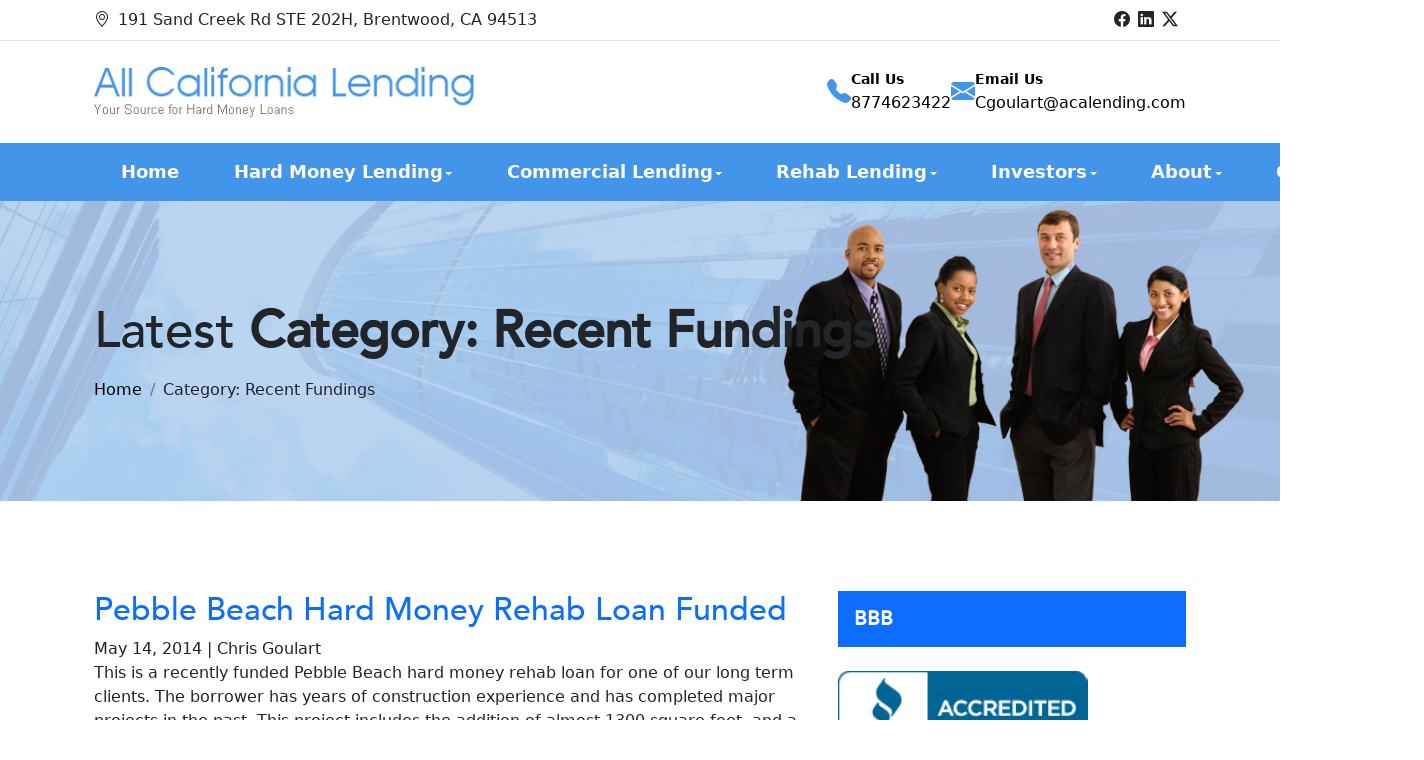

--- FILE ---
content_type: text/html; charset=UTF-8
request_url: https://www.acalending.com/recent-fundings/page/11/
body_size: 35680
content:
<!DOCTYPE html>
<html lang="en">
<head><meta charset="UTF-8" /><script>if(navigator.userAgent.match(/MSIE|Internet Explorer/i)||navigator.userAgent.match(/Trident\/7\..*?rv:11/i)){var href=document.location.href;if(!href.match(/[?&]nowprocket/)){if(href.indexOf("?")==-1){if(href.indexOf("#")==-1){document.location.href=href+"?nowprocket=1"}else{document.location.href=href.replace("#","?nowprocket=1#")}}else{if(href.indexOf("#")==-1){document.location.href=href+"&nowprocket=1"}else{document.location.href=href.replace("#","&nowprocket=1#")}}}}</script><script>(()=>{class RocketLazyLoadScripts{constructor(){this.v="2.0.3",this.userEvents=["keydown","keyup","mousedown","mouseup","mousemove","mouseover","mouseenter","mouseout","mouseleave","touchmove","touchstart","touchend","touchcancel","wheel","click","dblclick","input","visibilitychange"],this.attributeEvents=["onblur","onclick","oncontextmenu","ondblclick","onfocus","onmousedown","onmouseenter","onmouseleave","onmousemove","onmouseout","onmouseover","onmouseup","onmousewheel","onscroll","onsubmit"]}async t(){this.i(),this.o(),/iP(ad|hone)/.test(navigator.userAgent)&&this.h(),this.u(),this.l(this),this.m(),this.k(this),this.p(this),this._(),await Promise.all([this.R(),this.L()]),this.lastBreath=Date.now(),this.S(this),this.P(),this.D(),this.O(),this.M(),await this.C(this.delayedScripts.normal),await this.C(this.delayedScripts.defer),await this.C(this.delayedScripts.async),this.F("domReady"),await this.T(),await this.j(),await this.I(),this.F("windowLoad"),await this.A(),window.dispatchEvent(new Event("rocket-allScriptsLoaded")),this.everythingLoaded=!0,this.lastTouchEnd&&await new Promise((t=>setTimeout(t,500-Date.now()+this.lastTouchEnd))),this.H(),this.F("all"),this.U(),this.W()}i(){this.CSPIssue=sessionStorage.getItem("rocketCSPIssue"),document.addEventListener("securitypolicyviolation",(t=>{this.CSPIssue||"script-src-elem"!==t.violatedDirective||"data"!==t.blockedURI||(this.CSPIssue=!0,sessionStorage.setItem("rocketCSPIssue",!0))}),{isRocket:!0})}o(){window.addEventListener("pageshow",(t=>{this.persisted=t.persisted,this.realWindowLoadedFired=!0}),{isRocket:!0}),window.addEventListener("pagehide",(()=>{this.onFirstUserAction=null}),{isRocket:!0})}h(){let t;function e(e){t=e}window.addEventListener("touchstart",e,{isRocket:!0}),window.addEventListener("touchend",(function i(o){Math.abs(o.changedTouches[0].pageX-t.changedTouches[0].pageX)<10&&Math.abs(o.changedTouches[0].pageY-t.changedTouches[0].pageY)<10&&o.timeStamp-t.timeStamp<200&&(o.target.dispatchEvent(new PointerEvent("click",{target:o.target,bubbles:!0,cancelable:!0,detail:1})),event.preventDefault(),window.removeEventListener("touchstart",e,{isRocket:!0}),window.removeEventListener("touchend",i,{isRocket:!0}))}),{isRocket:!0})}q(t){this.userActionTriggered||("mousemove"!==t.type||this.firstMousemoveIgnored?"keyup"===t.type||"mouseover"===t.type||"mouseout"===t.type||(this.userActionTriggered=!0,this.onFirstUserAction&&this.onFirstUserAction()):this.firstMousemoveIgnored=!0),"click"===t.type&&t.preventDefault(),this.savedUserEvents.length>0&&(t.stopPropagation(),t.stopImmediatePropagation()),"touchstart"===this.lastEvent&&"touchend"===t.type&&(this.lastTouchEnd=Date.now()),"click"===t.type&&(this.lastTouchEnd=0),this.lastEvent=t.type,this.savedUserEvents.push(t)}u(){this.savedUserEvents=[],this.userEventHandler=this.q.bind(this),this.userEvents.forEach((t=>window.addEventListener(t,this.userEventHandler,{passive:!1,isRocket:!0})))}U(){this.userEvents.forEach((t=>window.removeEventListener(t,this.userEventHandler,{passive:!1,isRocket:!0}))),this.savedUserEvents.forEach((t=>{t.target.dispatchEvent(new window[t.constructor.name](t.type,t))}))}m(){this.eventsMutationObserver=new MutationObserver((t=>{const e="return false";for(const i of t){if("attributes"===i.type){const t=i.target.getAttribute(i.attributeName);t&&t!==e&&(i.target.setAttribute("data-rocket-"+i.attributeName,t),i.target["rocket"+i.attributeName]=new Function("event",t),i.target.setAttribute(i.attributeName,e))}"childList"===i.type&&i.addedNodes.forEach((t=>{if(t.nodeType===Node.ELEMENT_NODE)for(const i of t.attributes)this.attributeEvents.includes(i.name)&&i.value&&""!==i.value&&(t.setAttribute("data-rocket-"+i.name,i.value),t["rocket"+i.name]=new Function("event",i.value),t.setAttribute(i.name,e))}))}})),this.eventsMutationObserver.observe(document,{subtree:!0,childList:!0,attributeFilter:this.attributeEvents})}H(){this.eventsMutationObserver.disconnect(),this.attributeEvents.forEach((t=>{document.querySelectorAll("[data-rocket-"+t+"]").forEach((e=>{e.setAttribute(t,e.getAttribute("data-rocket-"+t)),e.removeAttribute("data-rocket-"+t)}))}))}k(t){Object.defineProperty(HTMLElement.prototype,"onclick",{get(){return this.rocketonclick||null},set(e){this.rocketonclick=e,this.setAttribute(t.everythingLoaded?"onclick":"data-rocket-onclick","this.rocketonclick(event)")}})}S(t){function e(e,i){let o=e[i];e[i]=null,Object.defineProperty(e,i,{get:()=>o,set(s){t.everythingLoaded?o=s:e["rocket"+i]=o=s}})}e(document,"onreadystatechange"),e(window,"onload"),e(window,"onpageshow");try{Object.defineProperty(document,"readyState",{get:()=>t.rocketReadyState,set(e){t.rocketReadyState=e},configurable:!0}),document.readyState="loading"}catch(t){console.log("WPRocket DJE readyState conflict, bypassing")}}l(t){this.originalAddEventListener=EventTarget.prototype.addEventListener,this.originalRemoveEventListener=EventTarget.prototype.removeEventListener,this.savedEventListeners=[],EventTarget.prototype.addEventListener=function(e,i,o){o&&o.isRocket||!t.B(e,this)&&!t.userEvents.includes(e)||t.B(e,this)&&!t.userActionTriggered||e.startsWith("rocket-")||t.everythingLoaded?t.originalAddEventListener.call(this,e,i,o):t.savedEventListeners.push({target:this,remove:!1,type:e,func:i,options:o})},EventTarget.prototype.removeEventListener=function(e,i,o){o&&o.isRocket||!t.B(e,this)&&!t.userEvents.includes(e)||t.B(e,this)&&!t.userActionTriggered||e.startsWith("rocket-")||t.everythingLoaded?t.originalRemoveEventListener.call(this,e,i,o):t.savedEventListeners.push({target:this,remove:!0,type:e,func:i,options:o})}}F(t){"all"===t&&(EventTarget.prototype.addEventListener=this.originalAddEventListener,EventTarget.prototype.removeEventListener=this.originalRemoveEventListener),this.savedEventListeners=this.savedEventListeners.filter((e=>{let i=e.type,o=e.target||window;return"domReady"===t&&"DOMContentLoaded"!==i&&"readystatechange"!==i||("windowLoad"===t&&"load"!==i&&"readystatechange"!==i&&"pageshow"!==i||(this.B(i,o)&&(i="rocket-"+i),e.remove?o.removeEventListener(i,e.func,e.options):o.addEventListener(i,e.func,e.options),!1))}))}p(t){let e;function i(e){return t.everythingLoaded?e:e.split(" ").map((t=>"load"===t||t.startsWith("load.")?"rocket-jquery-load":t)).join(" ")}function o(o){function s(e){const s=o.fn[e];o.fn[e]=o.fn.init.prototype[e]=function(){return this[0]===window&&t.userActionTriggered&&("string"==typeof arguments[0]||arguments[0]instanceof String?arguments[0]=i(arguments[0]):"object"==typeof arguments[0]&&Object.keys(arguments[0]).forEach((t=>{const e=arguments[0][t];delete arguments[0][t],arguments[0][i(t)]=e}))),s.apply(this,arguments),this}}if(o&&o.fn&&!t.allJQueries.includes(o)){const e={DOMContentLoaded:[],"rocket-DOMContentLoaded":[]};for(const t in e)document.addEventListener(t,(()=>{e[t].forEach((t=>t()))}),{isRocket:!0});o.fn.ready=o.fn.init.prototype.ready=function(i){function s(){parseInt(o.fn.jquery)>2?setTimeout((()=>i.bind(document)(o))):i.bind(document)(o)}return t.realDomReadyFired?!t.userActionTriggered||t.fauxDomReadyFired?s():e["rocket-DOMContentLoaded"].push(s):e.DOMContentLoaded.push(s),o([])},s("on"),s("one"),s("off"),t.allJQueries.push(o)}e=o}t.allJQueries=[],o(window.jQuery),Object.defineProperty(window,"jQuery",{get:()=>e,set(t){o(t)}})}P(){const t=new Map;document.write=document.writeln=function(e){const i=document.currentScript,o=document.createRange(),s=i.parentElement;let n=t.get(i);void 0===n&&(n=i.nextSibling,t.set(i,n));const c=document.createDocumentFragment();o.setStart(c,0),c.appendChild(o.createContextualFragment(e)),s.insertBefore(c,n)}}async R(){return new Promise((t=>{this.userActionTriggered?t():this.onFirstUserAction=t}))}async L(){return new Promise((t=>{document.addEventListener("DOMContentLoaded",(()=>{this.realDomReadyFired=!0,t()}),{isRocket:!0})}))}async I(){return this.realWindowLoadedFired?Promise.resolve():new Promise((t=>{window.addEventListener("load",t,{isRocket:!0})}))}M(){this.pendingScripts=[];this.scriptsMutationObserver=new MutationObserver((t=>{for(const e of t)e.addedNodes.forEach((t=>{"SCRIPT"!==t.tagName||t.noModule||t.isWPRocket||this.pendingScripts.push({script:t,promise:new Promise((e=>{const i=()=>{const i=this.pendingScripts.findIndex((e=>e.script===t));i>=0&&this.pendingScripts.splice(i,1),e()};t.addEventListener("load",i,{isRocket:!0}),t.addEventListener("error",i,{isRocket:!0}),setTimeout(i,1e3)}))})}))})),this.scriptsMutationObserver.observe(document,{childList:!0,subtree:!0})}async j(){await this.J(),this.pendingScripts.length?(await this.pendingScripts[0].promise,await this.j()):this.scriptsMutationObserver.disconnect()}D(){this.delayedScripts={normal:[],async:[],defer:[]},document.querySelectorAll("script[type$=rocketlazyloadscript]").forEach((t=>{t.hasAttribute("data-rocket-src")?t.hasAttribute("async")&&!1!==t.async?this.delayedScripts.async.push(t):t.hasAttribute("defer")&&!1!==t.defer||"module"===t.getAttribute("data-rocket-type")?this.delayedScripts.defer.push(t):this.delayedScripts.normal.push(t):this.delayedScripts.normal.push(t)}))}async _(){await this.L();let t=[];document.querySelectorAll("script[type$=rocketlazyloadscript][data-rocket-src]").forEach((e=>{let i=e.getAttribute("data-rocket-src");if(i&&!i.startsWith("data:")){i.startsWith("//")&&(i=location.protocol+i);try{const o=new URL(i).origin;o!==location.origin&&t.push({src:o,crossOrigin:e.crossOrigin||"module"===e.getAttribute("data-rocket-type")})}catch(t){}}})),t=[...new Map(t.map((t=>[JSON.stringify(t),t]))).values()],this.N(t,"preconnect")}async $(t){if(await this.G(),!0!==t.noModule||!("noModule"in HTMLScriptElement.prototype))return new Promise((e=>{let i;function o(){(i||t).setAttribute("data-rocket-status","executed"),e()}try{if(navigator.userAgent.includes("Firefox/")||""===navigator.vendor||this.CSPIssue)i=document.createElement("script"),[...t.attributes].forEach((t=>{let e=t.nodeName;"type"!==e&&("data-rocket-type"===e&&(e="type"),"data-rocket-src"===e&&(e="src"),i.setAttribute(e,t.nodeValue))})),t.text&&(i.text=t.text),t.nonce&&(i.nonce=t.nonce),i.hasAttribute("src")?(i.addEventListener("load",o,{isRocket:!0}),i.addEventListener("error",(()=>{i.setAttribute("data-rocket-status","failed-network"),e()}),{isRocket:!0}),setTimeout((()=>{i.isConnected||e()}),1)):(i.text=t.text,o()),i.isWPRocket=!0,t.parentNode.replaceChild(i,t);else{const i=t.getAttribute("data-rocket-type"),s=t.getAttribute("data-rocket-src");i?(t.type=i,t.removeAttribute("data-rocket-type")):t.removeAttribute("type"),t.addEventListener("load",o,{isRocket:!0}),t.addEventListener("error",(i=>{this.CSPIssue&&i.target.src.startsWith("data:")?(console.log("WPRocket: CSP fallback activated"),t.removeAttribute("src"),this.$(t).then(e)):(t.setAttribute("data-rocket-status","failed-network"),e())}),{isRocket:!0}),s?(t.fetchPriority="high",t.removeAttribute("data-rocket-src"),t.src=s):t.src="data:text/javascript;base64,"+window.btoa(unescape(encodeURIComponent(t.text)))}}catch(i){t.setAttribute("data-rocket-status","failed-transform"),e()}}));t.setAttribute("data-rocket-status","skipped")}async C(t){const e=t.shift();return e?(e.isConnected&&await this.$(e),this.C(t)):Promise.resolve()}O(){this.N([...this.delayedScripts.normal,...this.delayedScripts.defer,...this.delayedScripts.async],"preload")}N(t,e){this.trash=this.trash||[];let i=!0;var o=document.createDocumentFragment();t.forEach((t=>{const s=t.getAttribute&&t.getAttribute("data-rocket-src")||t.src;if(s&&!s.startsWith("data:")){const n=document.createElement("link");n.href=s,n.rel=e,"preconnect"!==e&&(n.as="script",n.fetchPriority=i?"high":"low"),t.getAttribute&&"module"===t.getAttribute("data-rocket-type")&&(n.crossOrigin=!0),t.crossOrigin&&(n.crossOrigin=t.crossOrigin),t.integrity&&(n.integrity=t.integrity),t.nonce&&(n.nonce=t.nonce),o.appendChild(n),this.trash.push(n),i=!1}})),document.head.appendChild(o)}W(){this.trash.forEach((t=>t.remove()))}async T(){try{document.readyState="interactive"}catch(t){}this.fauxDomReadyFired=!0;try{await this.G(),document.dispatchEvent(new Event("rocket-readystatechange")),await this.G(),document.rocketonreadystatechange&&document.rocketonreadystatechange(),await this.G(),document.dispatchEvent(new Event("rocket-DOMContentLoaded")),await this.G(),window.dispatchEvent(new Event("rocket-DOMContentLoaded"))}catch(t){console.error(t)}}async A(){try{document.readyState="complete"}catch(t){}try{await this.G(),document.dispatchEvent(new Event("rocket-readystatechange")),await this.G(),document.rocketonreadystatechange&&document.rocketonreadystatechange(),await this.G(),window.dispatchEvent(new Event("rocket-load")),await this.G(),window.rocketonload&&window.rocketonload(),await this.G(),this.allJQueries.forEach((t=>t(window).trigger("rocket-jquery-load"))),await this.G();const t=new Event("rocket-pageshow");t.persisted=this.persisted,window.dispatchEvent(t),await this.G(),window.rocketonpageshow&&window.rocketonpageshow({persisted:this.persisted})}catch(t){console.error(t)}}async G(){Date.now()-this.lastBreath>45&&(await this.J(),this.lastBreath=Date.now())}async J(){return document.hidden?new Promise((t=>setTimeout(t))):new Promise((t=>requestAnimationFrame(t)))}B(t,e){return e===document&&"readystatechange"===t||(e===document&&"DOMContentLoaded"===t||(e===window&&"DOMContentLoaded"===t||(e===window&&"load"===t||e===window&&"pageshow"===t)))}static run(){(new RocketLazyLoadScripts).t()}}RocketLazyLoadScripts.run()})();</script>
  
  <meta name="viewport" content="width=device-width, initial-scale=1.0" />
  <link rel="icon" type="image/png" href="https://www.acalending.com/wp-content/themes/acalending/assets/img/fav.jpg">
  <link data-minify="1" href="https://www.acalending.com/wp-content/cache/min/1/npm/bootstrap-icons/font/bootstrap-icons.css?ver=1767335772" rel="stylesheet" />
  <link rel="stylesheet" href="https://www.acalending.com/wp-content/themes/acalending/assets/bootstrap/bootstrap.min.css">
  <link data-minify="1" rel="stylesheet" href="https://www.acalending.com/wp-content/cache/background-css/1/www.acalending.com/wp-content/cache/min/1/wp-content/themes/acalending/assets/style.css?ver=1767335772&wpr_t=1768669840">
  <link data-minify="1" rel="stylesheet" href="https://www.acalending.com/wp-content/cache/min/1/wp-content/themes/acalending/assets/bootstrap/bootstrap-icons.css?ver=1767335772">
  <meta name='robots' content='index, follow, max-image-preview:large, max-snippet:-1, max-video-preview:-1' />

	<!-- This site is optimized with the Yoast SEO plugin v25.6 - https://yoast.com/wordpress/plugins/seo/ -->
	<title>Recent Funding Deals | All California Lending</title>
	<meta name="description" content="Explore recent funding transactions by All California Lending. Discover successful hard money loans across California for real estate investments." />
	<link rel="canonical" href="https://www.acalending.com/recent-fundings/page/11/" />
	<link rel="prev" href="https://www.acalending.com/recent-fundings/page/10/" />
	<link rel="next" href="https://www.acalending.com/recent-fundings/page/12/" />
	<meta property="og:locale" content="en_US" />
	<meta property="og:type" content="article" />
	<meta property="og:title" content="Recent Funding Deals | All California Lending" />
	<meta property="og:description" content="Explore recent funding transactions by All California Lending. Discover successful hard money loans across California for real estate investments." />
	<meta property="og:url" content="https://www.acalending.com/recent-fundings/" />
	<meta property="og:site_name" content="Acalending" />
	<meta name="twitter:card" content="summary_large_image" />
	<script type="application/ld+json" class="yoast-schema-graph">{"@context":"https://schema.org","@graph":[{"@type":"CollectionPage","@id":"https://www.acalending.com/recent-fundings/","url":"https://www.acalending.com/recent-fundings/page/11/","name":"Recent Funding Deals | All California Lending","isPartOf":{"@id":"https://www.acalending.com/#website"},"primaryImageOfPage":{"@id":"https://www.acalending.com/recent-fundings/page/11/#primaryimage"},"image":{"@id":"https://www.acalending.com/recent-fundings/page/11/#primaryimage"},"thumbnailUrl":"https://www.acalending.com/wp-content/uploads/2025/05/Pebble-Beach-Hard-Money-300x225-1.jpg","description":"Explore recent funding transactions by All California Lending. Discover successful hard money loans across California for real estate investments.","breadcrumb":{"@id":"https://www.acalending.com/recent-fundings/page/11/#breadcrumb"},"inLanguage":"en-US"},{"@type":"ImageObject","inLanguage":"en-US","@id":"https://www.acalending.com/recent-fundings/page/11/#primaryimage","url":"https://www.acalending.com/wp-content/uploads/2025/05/Pebble-Beach-Hard-Money-300x225-1.jpg","contentUrl":"https://www.acalending.com/wp-content/uploads/2025/05/Pebble-Beach-Hard-Money-300x225-1.jpg","width":300,"height":225,"caption":"Pebble-Beach-Hard-Money"},{"@type":"BreadcrumbList","@id":"https://www.acalending.com/recent-fundings/page/11/#breadcrumb","itemListElement":[{"@type":"ListItem","position":1,"name":"Home","item":"https://www.acalending.com/"},{"@type":"ListItem","position":2,"name":"https://www.acalending.com/recent-fundings/"}]},{"@type":"WebSite","@id":"https://www.acalending.com/#website","url":"https://www.acalending.com/","name":"Acalending","description":"","potentialAction":[{"@type":"SearchAction","target":{"@type":"EntryPoint","urlTemplate":"https://www.acalending.com/?s={search_term_string}"},"query-input":{"@type":"PropertyValueSpecification","valueRequired":true,"valueName":"search_term_string"}}],"inLanguage":"en-US"}]}</script>
	<!-- / Yoast SEO plugin. -->


<link rel='dns-prefetch' href='//cdn.jsdelivr.net' />

<style id='wp-img-auto-sizes-contain-inline-css' type='text/css'>
img:is([sizes=auto i],[sizes^="auto," i]){contain-intrinsic-size:3000px 1500px}
/*# sourceURL=wp-img-auto-sizes-contain-inline-css */
</style>
<style id='wp-block-library-inline-css' type='text/css'>
:root{--wp-block-synced-color:#7a00df;--wp-block-synced-color--rgb:122,0,223;--wp-bound-block-color:var(--wp-block-synced-color);--wp-editor-canvas-background:#ddd;--wp-admin-theme-color:#007cba;--wp-admin-theme-color--rgb:0,124,186;--wp-admin-theme-color-darker-10:#006ba1;--wp-admin-theme-color-darker-10--rgb:0,107,160.5;--wp-admin-theme-color-darker-20:#005a87;--wp-admin-theme-color-darker-20--rgb:0,90,135;--wp-admin-border-width-focus:2px}@media (min-resolution:192dpi){:root{--wp-admin-border-width-focus:1.5px}}.wp-element-button{cursor:pointer}:root .has-very-light-gray-background-color{background-color:#eee}:root .has-very-dark-gray-background-color{background-color:#313131}:root .has-very-light-gray-color{color:#eee}:root .has-very-dark-gray-color{color:#313131}:root .has-vivid-green-cyan-to-vivid-cyan-blue-gradient-background{background:linear-gradient(135deg,#00d084,#0693e3)}:root .has-purple-crush-gradient-background{background:linear-gradient(135deg,#34e2e4,#4721fb 50%,#ab1dfe)}:root .has-hazy-dawn-gradient-background{background:linear-gradient(135deg,#faaca8,#dad0ec)}:root .has-subdued-olive-gradient-background{background:linear-gradient(135deg,#fafae1,#67a671)}:root .has-atomic-cream-gradient-background{background:linear-gradient(135deg,#fdd79a,#004a59)}:root .has-nightshade-gradient-background{background:linear-gradient(135deg,#330968,#31cdcf)}:root .has-midnight-gradient-background{background:linear-gradient(135deg,#020381,#2874fc)}:root{--wp--preset--font-size--normal:16px;--wp--preset--font-size--huge:42px}.has-regular-font-size{font-size:1em}.has-larger-font-size{font-size:2.625em}.has-normal-font-size{font-size:var(--wp--preset--font-size--normal)}.has-huge-font-size{font-size:var(--wp--preset--font-size--huge)}.has-text-align-center{text-align:center}.has-text-align-left{text-align:left}.has-text-align-right{text-align:right}.has-fit-text{white-space:nowrap!important}#end-resizable-editor-section{display:none}.aligncenter{clear:both}.items-justified-left{justify-content:flex-start}.items-justified-center{justify-content:center}.items-justified-right{justify-content:flex-end}.items-justified-space-between{justify-content:space-between}.screen-reader-text{border:0;clip-path:inset(50%);height:1px;margin:-1px;overflow:hidden;padding:0;position:absolute;width:1px;word-wrap:normal!important}.screen-reader-text:focus{background-color:#ddd;clip-path:none;color:#444;display:block;font-size:1em;height:auto;left:5px;line-height:normal;padding:15px 23px 14px;text-decoration:none;top:5px;width:auto;z-index:100000}html :where(.has-border-color){border-style:solid}html :where([style*=border-top-color]){border-top-style:solid}html :where([style*=border-right-color]){border-right-style:solid}html :where([style*=border-bottom-color]){border-bottom-style:solid}html :where([style*=border-left-color]){border-left-style:solid}html :where([style*=border-width]){border-style:solid}html :where([style*=border-top-width]){border-top-style:solid}html :where([style*=border-right-width]){border-right-style:solid}html :where([style*=border-bottom-width]){border-bottom-style:solid}html :where([style*=border-left-width]){border-left-style:solid}html :where(img[class*=wp-image-]){height:auto;max-width:100%}:where(figure){margin:0 0 1em}html :where(.is-position-sticky){--wp-admin--admin-bar--position-offset:var(--wp-admin--admin-bar--height,0px)}@media screen and (max-width:600px){html :where(.is-position-sticky){--wp-admin--admin-bar--position-offset:0px}}

/*# sourceURL=wp-block-library-inline-css */
</style>
<style id='classic-theme-styles-inline-css' type='text/css'>
/*! This file is auto-generated */
.wp-block-button__link{color:#fff;background-color:#32373c;border-radius:9999px;box-shadow:none;text-decoration:none;padding:calc(.667em + 2px) calc(1.333em + 2px);font-size:1.125em}.wp-block-file__button{background:#32373c;color:#fff;text-decoration:none}
/*# sourceURL=/wp-includes/css/classic-themes.min.css */
</style>
<link data-minify="1" rel='stylesheet' id='grw-public-main-css-css' href='https://www.acalending.com/wp-content/cache/min/1/wp-content/plugins/widget-google-reviews/assets/css/public-main.css?ver=1767335772' type='text/css' media='all' />
<link data-minify="1" rel='stylesheet' id='bootstrap-css-css' href='https://www.acalending.com/wp-content/cache/min/1/npm/bootstrap@5.1.0/dist/css/bootstrap.min.css?ver=1767335772' type='text/css' media='all' />
<link rel='stylesheet' id='theme-style-css' href='https://www.acalending.com/wp-content/themes/acalending/style.css?ver=6.9' type='text/css' media='all' />
<link data-minify="1" rel='stylesheet' id='wp-pagenavi-css' href='https://www.acalending.com/wp-content/cache/min/1/wp-content/plugins/wp-pagenavi/pagenavi-css.css?ver=1767335772' type='text/css' media='all' />
<style id='rocket-lazyload-inline-css' type='text/css'>
.rll-youtube-player{position:relative;padding-bottom:56.23%;height:0;overflow:hidden;max-width:100%;}.rll-youtube-player:focus-within{outline: 2px solid currentColor;outline-offset: 5px;}.rll-youtube-player iframe{position:absolute;top:0;left:0;width:100%;height:100%;z-index:100;background:0 0}.rll-youtube-player img{bottom:0;display:block;left:0;margin:auto;max-width:100%;width:100%;position:absolute;right:0;top:0;border:none;height:auto;-webkit-transition:.4s all;-moz-transition:.4s all;transition:.4s all}.rll-youtube-player img:hover{-webkit-filter:brightness(75%)}.rll-youtube-player .play{height:100%;width:100%;left:0;top:0;position:absolute;background:var(--wpr-bg-d23d95e7-24d0-423f-9bca-8d298e32def0) no-repeat center;background-color: transparent !important;cursor:pointer;border:none;}
/*# sourceURL=rocket-lazyload-inline-css */
</style>
<script data-minify="1" type="text/javascript" defer="defer" src="https://www.acalending.com/wp-content/cache/min/1/wp-content/plugins/widget-google-reviews/assets/js/public-main.js?ver=1767335772" id="grw-public-main-js-js"></script>
<!-- Google Tag Manager -->
<script>(function(w,d,s,l,i){w[l]=w[l]||[];w[l].push({'gtm.start':
new Date().getTime(),event:'gtm.js'});var f=d.getElementsByTagName(s)[0],
j=d.createElement(s),dl=l!='dataLayer'?'&l='+l:'';j.async=true;j.src=
'https://www.googletagmanager.com/gtm.js?id='+i+dl;f.parentNode.insertBefore(j,f);
})(window,document,'script','dataLayer','GTM-PFKF3ZS');</script>
<!-- End Google Tag Manager --> 

<script async src="https://www.googletagmanager.com/gtag/js?id=AW-1072636228"></script>
<script>
  window.dataLayer = window.dataLayer || [];
  function gtag(){dataLayer.push(arguments);}
  gtag('js', new Date());
  gtag('config', 'AW-1072636228');
</script>

<script>
  gtag('event', 'page_view', {
    'send_to': 'AW-1072636228',
    'value': 'replace with value',
    'items': [{
      'id': 'replace with value',
      'location_id': 'replace with value',
      'google_business_vertical': 'real_estate'
    }]
  });
</script>

<script async src="https://www.googletagmanager.com/gtag/js?id=UA-140146250-1"></script>
<script>
  window.dataLayer = window.dataLayer || [];
  function gtag(){dataLayer.push(arguments);}
  gtag('js', new Date());
  gtag('config', 'UA-140146250-1');
</script>		<style type="text/css" id="wp-custom-css">
			 		</style>
		<noscript><style id="rocket-lazyload-nojs-css">.rll-youtube-player, [data-lazy-src]{display:none !important;}</style></noscript>  
<!-- Google tag (gtag.js) -->
<script async src="https://www.googletagmanager.com/gtag/js?id=G-XN1DY70RPS"></script>
<script>
  window.dataLayer = window.dataLayer || [];
  function gtag(){dataLayer.push(arguments);}
  gtag('js', new Date());

  gtag('config', 'G-XN1DY70RPS');
</script>
	
<meta name="google-site-verification" content="3Tel43SGoiRyEvf5nhGmZWgnQ86tekMVrLf78UlwD0g"/>

<style id="wpr-lazyload-bg-container"></style><style id="wpr-lazyload-bg-exclusion"></style>
<noscript>
<style id="wpr-lazyload-bg-nostyle">.feature-section{--wpr-bg-133387ae-4bd2-4f14-a4c6-b1de4e94d238: url('https://www.acalending.com/wp-content/themes/acalending/assets/img/loanBg.webp');}.contact-custom-bg{--wpr-bg-85554549-5cdc-427c-b9d6-d3832311ec95: url('https://www.acalending.com/wp-content/themes/acalending/assets/img/enquiryBG.jpg');}.custom-bg-section{--wpr-bg-fb09bc4b-6423-45ed-954f-45adb9a5cffd: url('https://www.acalending.com/wp-content/themes/acalending-child/assets/images/aboutBG.jpg');}.rll-youtube-player .play{--wpr-bg-d23d95e7-24d0-423f-9bca-8d298e32def0: url('https://www.acalending.com/wp-content/plugins/wp-rocket/assets/img/youtube.png');}</style>
</noscript>
<script type="application/javascript">const rocket_pairs = [{"selector":".feature-section","style":".feature-section{--wpr-bg-133387ae-4bd2-4f14-a4c6-b1de4e94d238: url('https:\/\/www.acalending.com\/wp-content\/themes\/acalending\/assets\/img\/loanBg.webp');}","hash":"133387ae-4bd2-4f14-a4c6-b1de4e94d238","url":"https:\/\/www.acalending.com\/wp-content\/themes\/acalending\/assets\/img\/loanBg.webp"},{"selector":".contact-custom-bg","style":".contact-custom-bg{--wpr-bg-85554549-5cdc-427c-b9d6-d3832311ec95: url('https:\/\/www.acalending.com\/wp-content\/themes\/acalending\/assets\/img\/enquiryBG.jpg');}","hash":"85554549-5cdc-427c-b9d6-d3832311ec95","url":"https:\/\/www.acalending.com\/wp-content\/themes\/acalending\/assets\/img\/enquiryBG.jpg"},{"selector":".custom-bg-section","style":".custom-bg-section{--wpr-bg-fb09bc4b-6423-45ed-954f-45adb9a5cffd: url('https:\/\/www.acalending.com\/wp-content\/themes\/acalending-child\/assets\/images\/aboutBG.jpg');}","hash":"fb09bc4b-6423-45ed-954f-45adb9a5cffd","url":"https:\/\/www.acalending.com\/wp-content\/themes\/acalending-child\/assets\/images\/aboutBG.jpg"},{"selector":".rll-youtube-player .play","style":".rll-youtube-player .play{--wpr-bg-d23d95e7-24d0-423f-9bca-8d298e32def0: url('https:\/\/www.acalending.com\/wp-content\/plugins\/wp-rocket\/assets\/img\/youtube.png');}","hash":"d23d95e7-24d0-423f-9bca-8d298e32def0","url":"https:\/\/www.acalending.com\/wp-content\/plugins\/wp-rocket\/assets\/img\/youtube.png"}]; const rocket_excluded_pairs = [];</script><meta name="generator" content="WP Rocket 3.19.2.1" data-wpr-features="wpr_lazyload_css_bg_img wpr_delay_js wpr_defer_js wpr_minify_js wpr_lazyload_images wpr_lazyload_iframes wpr_image_dimensions wpr_minify_css wpr_preload_links wpr_host_fonts_locally wpr_desktop" /></head>
	
	

<body data-rsssl=1>

  <!-- Top Bar -->
  <div data-rocket-location-hash="716dd19e464273d0d2cb86e7851b11db" class="top-bar py-2">
    <div data-rocket-location-hash="fc26f072ab6aebc1c4a17d83a9187326" class="container d-flex justify-content-between align-items-center">
      <div data-rocket-location-hash="c7761146ee359088efcf54238c65fe77" class="d-flex align-items-center">
        <i class="bi bi-geo-alt"></i>
        <span class="d-inline">
          191 Sand Creek Rd STE 202H, Brentwood, CA 94513        </span>
      </div>
      <div data-rocket-location-hash="2c7b66160293f1b45df6016192f90ac3" class="d-flex gap-3">
        <a href="https://www.facebook.com/californiahardmoneylenders" target="_blank"><i class="bi bi-facebook"></i></a>
        <a href="https://www.linkedin.com/in/hardmoneyloans" target="_blank"><i class="bi bi-linkedin"></i></a>
        <a href="https://x.com/cfgoulart" target="_blank"><i class="bi bi-twitter-x"></i></a>
      </div>
    </div>
  </div>

  <!-- Logo Bar -->
  <div data-rocket-location-hash="9819c191cd52625f207bd91092bfdf61" class="logo-bar">
    <div data-rocket-location-hash="f0dc8251eeacb80c5398cf3f60546075" class="container d-flex flex-column flex-md-row justify-content-between align-items-center">

      <!-- Left Side: Logo Image and Text -->
      <div data-rocket-location-hash="9165439a9f2215315a05a86d37abcb37" class="d-flex align-items-center text-center text-md-start mb-3 mb-md-0">
        <!-- Logo Image -->
        <a href="https://www.acalending.com/"><img width="383" height="51" src="data:image/svg+xml,%3Csvg%20xmlns='http://www.w3.org/2000/svg'%20viewBox='0%200%20383%2051'%3E%3C/svg%3E" alt="All California Lending Logo" class="me-3 logo-img" data-lazy-src="https://www.acalending.com/wp-content/themes/acalending/assets/img/acl_logo.png" /><noscript><img width="383" height="51" src="https://www.acalending.com/wp-content/themes/acalending/assets/img/acl_logo.png" alt="All California Lending Logo" class="me-3 logo-img" /></noscript></a>
      </div>

      <!-- Right Side: Contact Info (Phone & Email) -->
      <div data-rocket-location-hash="a054792d0957c2ea73d41c83faaa1af3" class="call-box d-flex flex-wrap align-items-center justify-content-center justify-content-md-start gap-4">
        <!-- Phone -->
        <div class="d-flex align-items-center gap-3">
          <i class="bi bi-telephone-fill fs-4 icon-classic"></i>
          <div>
            <div class="label">Call Us</div>
            <div class="value">8774623422</div>
          </div>
        </div>

        <!-- Email -->
        <div class="d-flex align-items-center gap-3">
          <i class="bi bi-envelope-fill fs-4 icon-classic"></i>
          <div>
            <div class="label">Email Us</div>
            <div class="value">Cgoulart@acalending.com</div>
          </div>
        </div>
      </div>
    </div>
  </div>


  <nav class="main-nav d-none d-lg-flex justify-content-start" id="desktopNav">
    <div class="container d-flex gap-1 align-items-center">
      <a href="https://www.acalending.com/" class="">Home</a><div class="dropdown-nav position-relative"><a href="https://www.acalending.com/hard-money-lending-california/" class="dropdown-toggle">Hard Money Lending</a><div class="dropdown-menu py-0"><a href="https://www.acalending.com/residential-hard-money-loans/" class="">Residential  Loans</a><a href="https://www.acalending.com/hard-money-commercial-loans/" class="">Commercial Loans</a><a href="https://www.acalending.com/land-loans-california/" class="">Land Loans</a><a href="https://www.acalending.com/30-year-fixed-hard-money-loans/" class="">30 Year Fixed Loans</a><a href="https://www.acalending.com/hard-money-application/" class="">Hard Money Application</a><a href="https://www.acalending.com/hard-money-loan-terms/" class="">Hard Money Loan Terms</a><a href="https://www.acalending.com/california-hard-money-seconds/" class="">Hard Money Seconds</a><a href="https://www.acalending.com/hard-money-faq/" class="">Hard Money FAQ</a></div></div><div class="dropdown-nav position-relative"><a href="https://www.acalending.com/commercial-lending-california/" class="dropdown-toggle">Commercial Lending</a><div class="dropdown-menu py-0"><a href="https://www.acalending.com/hard-money-commercial-loans/" class="">Hard Money Commercial Loans</a><a href="https://www.acalending.com/institutional-commercial-loans/" class="">Institutional Commercial Loans</a><a href="https://www.acalending.com/apartment-building-financing-california/" class="">Apartment Loans</a><a href="https://www.acalending.com/commercial-lending-terms/" class="">Commercial Lending Terms</a></div></div><div class="dropdown-nav position-relative"><a href="https://www.acalending.com/rehab-lending-california/" class="dropdown-toggle">Rehab Lending</a><div class="dropdown-menu py-0"><a href="https://www.acalending.com/gap-funding/" class="">Gap Funding</a><a href="https://www.acalending.com/flipping-houses-for-profit/" class="">House Flipping</a><a href="https://www.acalending.com/rehab-loan-calculator/" class="">Rehab &amp; Hard Money Calculator</a><a href="https://www.acalending.com/construction-and-construction-completion-loans/" class="">Construction &amp; Construction Completion Loans</a></div></div><div class="dropdown-nav position-relative"><a href="https://www.acalending.com/investors/" class="dropdown-toggle">Investors</a><div class="dropdown-menu py-0"><a href="https://www.acalending.com/what-is-trust-deed-investing/" class="">Trust Deed Investing</a><a href="https://www.acalending.com/trust-deed-investing-faq/" class="">Trust Deed Investing FAQ</a></div></div><div class="dropdown-nav position-relative"><a href="https://www.acalending.com/about-all-california-lending/" class="dropdown-toggle">About</a><div class="dropdown-menu py-0"><a href="https://www.acalending.com/all-california-lending-testimonials/" class="">Testimonials</a><a href="https://www.acalending.com/privacy-policy/" class="">Privacy Policy</a></div></div><div class="dropdown-nav position-relative"><a href="https://www.acalending.com/contact-us/" class="dropdown-toggle">Contact Us</a><div class="dropdown-menu py-0"><a href="https://www.acalending.com/apply-online/" class="">Apply Online</a></div></div>
    </div>
  </nav>

  <!-- Mobile Navigation -->
  <div data-rocket-location-hash="243da2912b2badccbef95d3490917b4c" class="main-nav d-lg-none px-3 py-3">
    <div data-rocket-location-hash="8255a1e45e3f262672ca3327b8a50f9e" class="container d-flex justify-content-between align-items-center">
      <span class="text-white fw-medium fs-5">Menu</span>
      <button id="menuToggle" class="mobile-toggle" aria-label="Toggle Menu">
        <i class="bi bi-list"></i>
      </button>
    </div>
    <div data-rocket-location-hash="ef34490cc80314e6dc2b12f0d837c950" id="mobileMenu" class="mobile-menu">
      <a href="https://www.acalending.com/">Home</a>

      <!-- Mobile Dropdown: Hard Money Lending -->
      <div data-rocket-location-hash="0918e21ae0a70cd9cced6012f2f42ab0" class="dropdown-nav">
        <a href="https://www.acalending.com/hard-money-lending-california/" class="dropdown-toggle">Hard Money Lending</a>
        <div class="dropdown-menu">
          <a href="https://www.acalending.com/residential-hard-money-loans/">Residential loans</a>
          <a href="https://www.acalending.com/hard-money-commercial-loans/">Commercial loans</a>
          <a href="https://www.acalending.com/land-loans-california/">Land loans</a>
          <a href="https://www.acalending.com/30-year-fixed-hard-money-loans/">30 Years Fixed Loans</a>
          <a href="https://www.acalending.com/hard-money-application/">Hard Money Application</a>
          <a href="https://www.acalending.com/hard-money-loan-terms/">Hard Money Loan Terms</a>
          <a href="https://www.acalending.com/california-hard-money-seconds/">Hard Money Seconds</a>
          <a href="https://www.acalending.com/hard-money-faq/">Hard Money FAQ</a>
        </div>
      </div>

      <!-- Mobile Dropdown: Commercial Lending -->
      <div data-rocket-location-hash="298d6efdbfb06bf76724eb4cec4441db" class="dropdown-nav">
        <a href="https://www.acalending.com/commercial-lending-california/" class="dropdown-toggle">Commercial Lending</a>
        <div class="dropdown-menu">
          <a href="https://www.acalending.com/hard-money-commercial-loans/">Hard Money Commercial Loan</a>
          <a href="https://www.acalending.com/institutional-commercial-loans/">Institutional Commercial Loan</a>
          <a href="https://www.acalending.com/apartment-building-financing-california/">Apartment Loan</a>
          <a href="https://www.acalending.com/commercial-lending-terms/">Commercial Landing Terms</a>
        </div>
      </div>

      <!-- Mobile Dropdown: Rehab Lending -->
      <div data-rocket-location-hash="b61d4ba6c2edf2be5efd76f0b7ad5b5d" class="dropdown-nav">
        <a href="https://www.acalending.com/rehab-lending-california/" class="dropdown-toggle">Rehab Lending</a>
        <div class="dropdown-menu">
          <a href="https://www.acalending.com/gap-funding/">Gap Funding</a>
          <a href="https://www.acalending.com/flipping-houses-for-profit/">House Flipping</a>
          <a href="https://www.acalending.com/rehab-loan-calculator/">Rehab & Hard Money Loan Calculator</a>
          <a href="https://www.acalending.com/construction-and-construction-completion-loans/">Construction & Construction Completion</a>
        </div>
      </div>

      <!-- Mobile Dropdown: Investors -->
      <div data-rocket-location-hash="8c624be0df26b532ad27f8c348668d71" class="dropdown-nav">
        <a href="https://www.acalending.com/investors/" class="dropdown-toggle">Investors</a>
        <div class="dropdown-menu">
          <a href="https://www.acalending.com/what-is-trust-deed-investing/">Opportunities</a>
          <a href="https://www.acalending.com/trust-deed-investing-faq/">FAQs</a>
        </div>
      </div>

      <!-- Mobile Dropdown: About -->
      <div data-rocket-location-hash="2df2db133e7f81ae450f2dde86dd2c41" class="dropdown-nav">
        <a href="https://www.acalending.com/about-all-california-lending/" class="dropdown-toggle">About</a>
        <div class="dropdown-menu">
          <a href="https://www.acalending.com/all-california-lending-testimonials/">Testimonials</a>
          <a href="https://www.acalending.com/privacy-policy/">Privacy Policy</a>
        </div>
      </div>

      <!-- Mobile Dropdown: Contact -->
      <div data-rocket-location-hash="ad00326ae195e5860d5c22d1c9663a38" class="dropdown-nav">
        <a href="https://www.acalending.com/contact-us/" class="dropdown-toggle">Contact Us</a>
        <div class="dropdown-menu">
          <a href="https://www.acalending.com/apply-online/">Apply Online</a>
        </div>
      </div>
    </div>
  </div>

  <section data-rocket-location-hash="faacbd5c44e8fe386ba2f31d84934c50" class="breadcrumb-section d-flex align-items-center" style="background: url('https://www.acalending.com/wp-content/themes/acalending/assets/img/banners-acalending.jpg') right center / cover no-repeat;">
        <div data-rocket-location-hash="67d4a62591cfcad9cf65ef35dde8c35f" class="container text-start">
            <h1 class="mb-3 fsize-50">Latest <span class="fw-bold">Category: <span>Recent Fundings</span></span></h1>
            <nav aria-label="breadcrumb">
                <ol class="breadcrumb justify-content-start mb-0">
                    <li class="breadcrumb-item">
                        <a href="https://www.acalending.com/" class="text-decoration-none breadcrumb-link">Home</a>
                    </li>
                    <li class="breadcrumb-item breadcrumb-link" aria-current="page">Category: <span>Recent Fundings</span></li>
                </ol>
                
            </nav>
        </div>
    </section>


    <section class="section-padding">
        <div class="container">
            <div class="row">

              <!-- Blog Card Section -->
                <div class="col-lg-8 mb-4">
                                            <div class="archive-posts">
                                                            <article id="post-411" class="post-411 post type-post status-publish format-standard has-post-thumbnail hentry category-recent-fundings">
                                    <h2 class="entry-title">
                                        <a href="https://www.acalending.com/pebble-beach-hard-money-rehab-loan/">Pebble Beach Hard Money Rehab Loan Funded</a>
                                    </h2>
                                    <div class="entry-meta">
                                        <span>May 14, 2014</span> |
                                        <span>Chris Goulart</span>
                                    </div>
                                    <div class="entry-excerpt">
                                        <p>This is a recently funded Pebble Beach hard money rehab loan for one of our long term clients. The borrower has years of construction experience and has completed major projects in the past. This project includes the addition of almost 1300 square feet, and a big strength of the file is the experience brought to [&hellip;]</p>
                                    </div>
                                </article>
                                                            <article id="post-414" class="post-414 post type-post status-publish format-standard has-post-thumbnail hentry category-recent-fundings">
                                    <h2 class="entry-title">
                                        <a href="https://www.acalending.com/contra-costa-hard-money-loan-multi-family/">Contra Costa Hard Money Loan – Multi-Family</a>
                                    </h2>
                                    <div class="entry-meta">
                                        <span>April 23, 2014</span> |
                                        <span>Chris Goulart</span>
                                    </div>
                                    <div class="entry-excerpt">
                                        <p>This property is a multi-family property located in Contra Costa County. &nbsp;Our client needed to refinance the existing debt on the property as well as pull out some additional cash in order to purchase another investment property. &nbsp;The subject property is located within 20 minutes of our offices, making this Contra Costa hard money loan [&hellip;]</p>
                                    </div>
                                </article>
                                                            <article id="post-417" class="post-417 post type-post status-publish format-standard has-post-thumbnail hentry category-recent-fundings">
                                    <h2 class="entry-title">
                                        <a href="https://www.acalending.com/california-hard-money-land-loan/">California Hard Money Land Loan</a>
                                    </h2>
                                    <div class="entry-meta">
                                        <span>April 22, 2014</span> |
                                        <span>Chris Goulart</span>
                                    </div>
                                    <div class="entry-excerpt">
                                        <p>This California hard money land loan funding was for a piece of land with a small amount of debt on it.  Our client was in need of some working capital to further improve the property.  His goal was to make improvements to streamline operations for more efficiency and to maximize crop yield. This property consisted [&hellip;]</p>
                                    </div>
                                </article>
                                                            <article id="post-420" class="post-420 post type-post status-publish format-standard has-post-thumbnail hentry category-recent-fundings">
                                    <h2 class="entry-title">
                                        <a href="https://www.acalending.com/brentwood-hard-money-loan/">Brentwood Hard Money Loan Funded</a>
                                    </h2>
                                    <div class="entry-meta">
                                        <span>April 21, 2014</span> |
                                        <span>Chris Goulart</span>
                                    </div>
                                    <div class="entry-excerpt">
                                        <p>This recent Brentwood hard money loan was funded to allow our client to expand his business.  Our client had the opportunity to acquire two new locations in high traffic areas and needed capital quickly in order to take advantage of the offer.  While there was equity available in a piece of real estate owned, there [&hellip;]</p>
                                    </div>
                                </article>
                                                            <article id="post-423" class="post-423 post type-post status-publish format-standard has-post-thumbnail hentry category-recent-fundings">
                                    <h2 class="entry-title">
                                        <a href="https://www.acalending.com/fresno-hard-money-rehab-loan/">Fresno Hard Money Rehab Loan</a>
                                    </h2>
                                    <div class="entry-meta">
                                        <span>April 15, 2014</span> |
                                        <span>Chris Goulart</span>
                                    </div>
                                    <div class="entry-excerpt">
                                        <p>This Fresno hard money rehab loan was funded for a long term client of ours.  We have years of experience with this client and he has shown the ability to find a number of hidden gems.  This property is a unique property for the area due to the size of the land and the prescence [&hellip;]</p>
                                    </div>
                                </article>
                                                    </div>

                        <div class="pagination">
                            
	<nav class="navigation pagination" aria-label="Posts pagination">
		<h2 class="screen-reader-text">Posts pagination</h2>
		<div class="nav-links"><a class="prev page-numbers" href="https://www.acalending.com/recent-fundings/page/10/">Previous</a>
<a class="page-numbers" href="https://www.acalending.com/recent-fundings/">1</a>
<span class="page-numbers dots">&hellip;</span>
<a class="page-numbers" href="https://www.acalending.com/recent-fundings/page/10/">10</a>
<span aria-current="page" class="page-numbers current">11</span>
<a class="page-numbers" href="https://www.acalending.com/recent-fundings/page/12/">12</a>
<span class="page-numbers dots">&hellip;</span>
<a class="page-numbers" href="https://www.acalending.com/recent-fundings/page/17/">17</a>
<a class="next page-numbers" href="https://www.acalending.com/recent-fundings/page/12/">Next</a></div>
	</nav>                        </div>

                                    </div>
                <!-- Right Sidebar -->
                <div class="col-lg-4">

                    <!-- Search (separate section, not in card) -->
                    <div class="mb-4 d-none">
                        <input type="text" class="form-control mb-2" placeholder="Search...">
                        <button class="btn btn-primary w-100">Search</button>
                    </div>

                    <!-- Quick Links Widget -->
                    <div class="mb-4">
                        <div class="bg-primary text-white py-3 px-3">
                            <h5 class="m-0 text-uppercase fw-bold">BBB</h5>
                        </div>
                        <div class="pt-4">
                            <img width="201" height="90" src="data:image/svg+xml,%3Csvg%20xmlns='http://www.w3.org/2000/svg'%20viewBox='0%200%20201%2090'%3E%3C/svg%3E" alt="BBB logo" class="img-fluid" style="width: 250px;" data-lazy-src="https://www.acalending.com/wp-content/themes/acalending/assets/img/BBB.png"><noscript><img width="201" height="90" src="https://www.acalending.com/wp-content/themes/acalending/assets/img/BBB.png" alt="BBB logo" class="img-fluid" style="width: 250px;"></noscript>
                        </div>
                    </div>

                    <!-- Quick Links Widget -->
                    <div class="mb-4 border">
                        <div class="bg-primary text-white py-3 px-3">
                            <h5 class="m-0 text-uppercase fw-bold">Quick Links</h5>
                        </div>
                        <div class="p-3">
                            <ul class="list-unstyled mb-0">
                                <li><a href="https://www.acalending.com/" class="text-dark text-decoration-none d-block py-2 border-bottom">Home</a></li>
                                <li><a href="https://www.acalending.com/commercial-lending-california/" class="text-dark text-decoration-none d-block py-2 border-bottom">Commercial
                                        Lending</a></li>
                                <li><a href="https://www.acalending.com/hard-money-lending-california/" class="text-dark text-decoration-none d-block py-2 border-bottom">Hard
                                        Money Lending</a></li>
                                <li><a href="https://www.acalending.com/rehab-lending-california/" class="text-dark text-decoration-none d-block py-2 border-bottom">Rehab
                                        Lending</a></li>
                                <li><a href="https://www.acalending.com/investors/" class="text-dark text-decoration-none d-block py-2 border-bottom">Investors</a>
                                </li>
                                <li><a href="https://www.acalending.com/about-all-california-lending/" class="text-dark text-decoration-none d-block py-2 border-bottom">About</a></li>
                                <li><a href="https://www.acalending.com/blogs/" class="text-dark text-decoration-none d-block py-2 border-bottom">Blog</a></li>
                                <li><a href="https://www.acalending.com/contact-us/" class="text-dark text-decoration-none d-block py-2">Contact</a></li>
                            </ul>
                        </div>
                    </div>

                    <!-- Google Reviews Widget -->
                    <div class="mb-4 border d-none">
                        <div class="bg-primary text-white py-3 px-3">
                            <h5 class="m-0 text-uppercase fw-bold fs-5">Google Reviews</h5>
                        </div>
                        <div class="p-3">
                            <!-- Review Item -->
                            <div class="mb-4 pb-3 border-bottom">
                                <div class="d-flex justify-content-between align-items-center mb-2">
                                    <div class="d-flex align-items-center">
                                        <i class="bi bi-person-circle fs-2 text-primary me-3"></i>
                                        <div>
                                            <h6 class="mb-0 fw-semibold">John Doe</h6>
                                            <small class="text-muted">April 10, 2025</small>
                                        </div>
                                    </div>
                                    <div class="text-warning fs-6">
                                        ★★★★★
                                    </div>
                                </div>
                                <p class="mb-0 text-muted">"Outstanding care and service. Truly felt welcomed and
                                    valued."</p>
                            </div>

                            <!-- Review Item -->
                            <div class="mb-4 pb-3 border-bottom">
                                <div class="d-flex justify-content-between align-items-center mb-2">
                                    <div class="d-flex align-items-center">
                                        <i class="bi bi-person-circle fs-2 text-primary me-3"></i>
                                        <div>
                                            <h6 class="mb-0 fw-semibold">Emily Smith</h6>
                                            <small class="text-muted">March 22, 2025</small>
                                        </div>
                                    </div>
                                    <div class="text-warning fs-6">
                                        ★★★★★
                                    </div>
                                </div>
                                <p class="mb-0 text-muted">"Highly professional and friendly staff. Will return again
                                    soon."</p>
                            </div>

                            <!-- Review Item -->
                            <div>
                                <div class="d-flex justify-content-between align-items-center mb-2">
                                    <div class="d-flex align-items-center">
                                        <i class="bi bi-person-circle fs-2 text-primary me-3"></i>
                                        <div>
                                            <h6 class="mb-0 fw-semibold">Michael Lee</h6>
                                            <small class="text-muted small">February 14, 2025</small>
                                        </div>
                                    </div>
                                    <div class="text-warning fs-6">
                                        ★★★★★
                                    </div>
                                </div>
                                <p class="mb-0 text-muted">"Very clean environment and polite team. Great first visit."
                                </p>
                            </div>
                        </div>
                    </div>


                    <!-- Google Reviews Widget -->
                    <div class="mb-4 border">
                        <div class="bg-primary text-white py-3 px-3">
                            <h5 class="m-0 text-uppercase fw-bold fs-5">Google Reviews</h5>
                        </div>
                        <div class="p-3">
                            <!-- Google Reviews Shortcode -->
                            <div class="google-reviews-widget">
                                <!-- Replace the static review items with the shortcode -->
                                        <div class="wp-gr wpac" data-id="544" data-layout="list" data-exec="false" data-options='{&quot;text_size&quot;:&quot;&quot;,&quot;trans&quot;:{&quot;read more&quot;:&quot;read more&quot;}}'><svg xmlns="http://www.w3.org/2000/svg" style="display:none!important"><symbol id="grw-star" viewBox="0 0 1792 1792"><path d="M1728 647q0 22-26 48l-363 354 86 500q1 7 1 20 0 21-10.5 35.5t-30.5 14.5q-19 0-40-12l-449-236-449 236q-22 12-40 12-21 0-31.5-14.5t-10.5-35.5q0-6 2-20l86-500-364-354q-25-27-25-48 0-37 56-46l502-73 225-455q19-41 49-41t49 41l225 455 502 73q56 9 56 46z"></path></symbol><symbol id="grw-star-h" viewBox="0 0 1792 1792"><path d="M1250 957l257-250-356-52-66-10-30-60-159-322v963l59 31 318 168-60-355-12-66zm452-262l-363 354 86 500q5 33-6 51.5t-34 18.5q-17 0-40-12l-449-236-449 236q-23 12-40 12-23 0-34-18.5t-6-51.5l86-500-364-354q-32-32-23-59.5t54-34.5l502-73 225-455q20-41 49-41 28 0 49 41l225 455 502 73q45 7 54 34.5t-24 59.5z"></path></symbol><symbol id="grw-star-o" viewBox="0 0 1792 1792"><path d="M1201 1004l306-297-422-62-189-382-189 382-422 62 306 297-73 421 378-199 377 199zm527-357q0 22-26 48l-363 354 86 500q1 7 1 20 0 50-41 50-19 0-40-12l-449-236-449 236q-22 12-40 12-21 0-31.5-14.5t-10.5-35.5q0-6 2-20l86-500-364-354q-25-27-25-48 0-37 56-46l502-73 225-455q19-41 49-41t49 41l225 455 502 73q56 9 56 46z" fill="#ccc"></path></symbol><symbol id="grw-tripadvisor" viewBox="0 0 713.496 713.496"><g><circle fill="#34E0A1" cx="356.749" cy="356.748" r="356.748"/><path d="M577.095,287.152l43.049-46.836h-95.465c-47.792-32.646-105.51-51.659-167.931-51.659   c-62.342,0-119.899,19.054-167.612,51.659H93.432l43.049,46.836c-26.387,24.075-42.929,58.754-42.929,97.259   c0,72.665,58.914,131.578,131.579,131.578c34.519,0,65.968-13.313,89.446-35.077l42.172,45.919l42.172-45.879   c23.478,21.764,54.887,35.037,89.406,35.037c72.665,0,131.658-58.913,131.658-131.578   C620.024,345.866,603.483,311.188,577.095,287.152z M225.17,473.458c-49.188,0-89.047-39.859-89.047-89.047   s39.86-89.048,89.047-89.048c49.187,0,89.047,39.86,89.047,89.048S274.357,473.458,225.17,473.458z M356.788,381.82   c0-58.595-42.61-108.898-98.853-130.383c30.413-12.716,63.776-19.771,98.813-19.771s68.439,7.055,98.853,19.771   C399.399,272.962,356.788,323.226,356.788,381.82z M488.367,473.458c-49.188,0-89.048-39.859-89.048-89.047   s39.86-89.048,89.048-89.048s89.047,39.86,89.047,89.048S537.554,473.458,488.367,473.458z M488.367,337.694   c-25.79,0-46.677,20.887-46.677,46.677c0,25.789,20.887,46.676,46.677,46.676c25.789,0,46.676-20.887,46.676-46.676   C535.042,358.621,514.156,337.694,488.367,337.694z M271.846,384.411c0,25.789-20.887,46.676-46.676,46.676   s-46.676-20.887-46.676-46.676c0-25.79,20.887-46.677,46.676-46.677C250.959,337.694,271.846,358.621,271.846,384.411z"/></g></symbol><symbol id="grw-google" viewBox="0 0 512 512"><g fill="none" fill-rule="evenodd"><path d="M482.56 261.36c0-16.73-1.5-32.83-4.29-48.27H256v91.29h127.01c-5.47 29.5-22.1 54.49-47.09 71.23v59.21h76.27c44.63-41.09 70.37-101.59 70.37-173.46z" fill="#4285f4"/><path d="M256 492c63.72 0 117.14-21.13 156.19-57.18l-76.27-59.21c-21.13 14.16-48.17 22.53-79.92 22.53-61.47 0-113.49-41.51-132.05-97.3H45.1v61.15c38.83 77.13 118.64 130.01 210.9 130.01z" fill="#34a853"/><path d="M123.95 300.84c-4.72-14.16-7.4-29.29-7.4-44.84s2.68-30.68 7.4-44.84V150.01H45.1C29.12 181.87 20 217.92 20 256c0 38.08 9.12 74.13 25.1 105.99l78.85-61.15z" fill="#fbbc05"/><path d="M256 113.86c34.65 0 65.76 11.91 90.22 35.29l67.69-67.69C373.03 43.39 319.61 20 256 20c-92.25 0-172.07 52.89-210.9 130.01l78.85 61.15c18.56-55.78 70.59-97.3 132.05-97.3z" fill="#ea4335"/><path d="M20 20h472v472H20V20z"/></g></symbol></svg><div class="wp-google-list"><div class="wp-google-place"><div class="wp-google-left"><img src="data:image/svg+xml,%3Csvg%20xmlns='http://www.w3.org/2000/svg'%20viewBox='0%200%2050%2050'%3E%3C/svg%3E" alt="All California Lending place picture" width="50" height="50" data-lazy-src="https://www.acalending.com/wp-content/plugins/widget-google-reviews/assets/img/gmblogo.svg"><noscript><img src="https://www.acalending.com/wp-content/plugins/widget-google-reviews/assets/img/gmblogo.svg" alt="All California Lending place picture" width="50" height="50"></noscript></div><div class="wp-google-right"><div class="wp-google-name"><a href="https://search.google.com/local/reviews?placeid=ChIJpbS1B8H-j4ARoaNMwBIzARA" target="_blank" rel="nofollow noopener">All California Lending</a></div><div><span class="wp-google-rating">5.0</span><span class="wp-google-stars"><span class="wp-stars"><span class="wp-star"><svg height="18" width="18" role="none"><use href="#grw-star"/></svg></span><span class="wp-star"><svg height="18" width="18" role="none"><use href="#grw-star"/></svg></span><span class="wp-star"><svg height="18" width="18" role="none"><use href="#grw-star"/></svg></span><span class="wp-star"><svg height="18" width="18" role="none"><use href="#grw-star"/></svg></span><span class="wp-star"><svg height="18" width="18" role="none"><use href="#grw-star"/></svg></span></span></span></div><div class="wp-google-based">Based on 7 reviews</div><div class="wp-google-powered">powered by <span><span style="color:#3c6df0!important">G</span><span style="color:#d93025!important">o</span><span style="color:#fb8e28!important">o</span><span style="color:#3c6df0!important">g</span><span style="color:#188038!important">l</span><span style="color:#d93025!important">e</span></span></div><div class="wp-google-wr"><a href="https://search.google.com/local/writereview?placeid=ChIJpbS1B8H-j4ARoaNMwBIzARA" target="_blank" rel="nofollow noopener" onclick="return rplg_leave_review_window.call(this)">review us on<svg height="18" width="18" role="none"><use href="#grw-google"></use></svg></a></div></div></div><div class="wp-google-content-inner"><div class="wp-google-reviews"><div class="wp-google-review"><div class="wp-google-left"><img src="data:image/svg+xml,%3Csvg%20xmlns='http://www.w3.org/2000/svg'%20viewBox='0%200%2050%2050'%3E%3C/svg%3E" class="grw-review-avatar" alt="Bobbi Tilton profile picture" width="50" height="50" onerror="if(this.src!='https://www.acalending.com/wp-content/plugins/widget-google-reviews/assets/img/guest.png')this.src='https://www.acalending.com/wp-content/plugins/widget-google-reviews/assets/img/guest.png';" data-lazy-src="https://lh3.googleusercontent.com/a-/ALV-UjV4pC0ya1TWXNXfkRPyzb-xB252Rhj5FGfrUhQexJd8hB4TK5U=s56-c-rp-mo-br100" ><noscript><img src="https://lh3.googleusercontent.com/a-/ALV-UjV4pC0ya1TWXNXfkRPyzb-xB252Rhj5FGfrUhQexJd8hB4TK5U=s56-c-rp-mo-br100" loading="lazy" class="grw-review-avatar" alt="Bobbi Tilton profile picture" width="50" height="50" onerror="if(this.src!='https://www.acalending.com/wp-content/plugins/widget-google-reviews/assets/img/guest.png')this.src='https://www.acalending.com/wp-content/plugins/widget-google-reviews/assets/img/guest.png';" ></noscript></div><div class="wp-google-right"><a href="https://www.google.com/maps/contrib/103607085868099904655/reviews" class="wp-google-name" target="_blank" rel="nofollow noopener">Bobbi Tilton</a><div class="wp-google-time" data-time="1746217747">20:29 02 May 25</div><div class="wp-google-feedback"><span class="wp-google-stars"><span class="wp-stars"><span class="wp-star"><svg height="18" width="18" role="none"><use href="#grw-star"/></svg></span><span class="wp-star"><svg height="18" width="18" role="none"><use href="#grw-star"/></svg></span><span class="wp-star"><svg height="18" width="18" role="none"><use href="#grw-star"/></svg></span><span class="wp-star"><svg height="18" width="18" role="none"><use href="#grw-star"/></svg></span><span class="wp-star"><svg height="18" width="18" role="none"><use href="#grw-star"/></svg></span></span></span><span class="wp-google-text">Chris went above and beyond with very unique project financing.</span></div></div></div><div class="wp-google-review"><div class="wp-google-left"><img src="data:image/svg+xml,%3Csvg%20xmlns='http://www.w3.org/2000/svg'%20viewBox='0%200%2050%2050'%3E%3C/svg%3E" class="grw-review-avatar" alt="Kevin P. profile picture" width="50" height="50" onerror="if(this.src!='https://www.acalending.com/wp-content/plugins/widget-google-reviews/assets/img/guest.png')this.src='https://www.acalending.com/wp-content/plugins/widget-google-reviews/assets/img/guest.png';" data-lazy-src="https://lh3.googleusercontent.com/a/ACg8ocLe90Se3ObdoUPMw2vcO1iQc4DsHW6JLowatsYDl2p68bx0sA=s56-c-rp-mo-br100" ><noscript><img src="https://lh3.googleusercontent.com/a/ACg8ocLe90Se3ObdoUPMw2vcO1iQc4DsHW6JLowatsYDl2p68bx0sA=s56-c-rp-mo-br100" loading="lazy" class="grw-review-avatar" alt="Kevin P. profile picture" width="50" height="50" onerror="if(this.src!='https://www.acalending.com/wp-content/plugins/widget-google-reviews/assets/img/guest.png')this.src='https://www.acalending.com/wp-content/plugins/widget-google-reviews/assets/img/guest.png';" ></noscript></div><div class="wp-google-right"><a href="https://www.google.com/maps/contrib/114107460318112140068/reviews" class="wp-google-name" target="_blank" rel="nofollow noopener">Kevin P.</a><div class="wp-google-time" data-time="1628896841">23:20 13 Aug 21</div><div class="wp-google-feedback"><span class="wp-google-stars"><span class="wp-stars"><span class="wp-star"><svg height="18" width="18" role="none"><use href="#grw-star"/></svg></span><span class="wp-star"><svg height="18" width="18" role="none"><use href="#grw-star"/></svg></span><span class="wp-star"><svg height="18" width="18" role="none"><use href="#grw-star"/></svg></span><span class="wp-star"><svg height="18" width="18" role="none"><use href="#grw-star"/></svg></span><span class="wp-star"><svg height="18" width="18" role="none"><use href="#grw-star"/></svg></span></span></span><span class="wp-google-text">I've worked with Chris a few times now, and he gets the HIGHEST POSSIBLE RATING!   This guy is the best!   .... What sets Chris apart from the others in the industry is that he not only has complete command of the various products available for different clients (so that he can carefully match you with the best loan for your situation), but once you've begun working with him, he stays on top of everything at all times, and he keeps you updated and informed at every step of the way.  His communication skills and his communication ethics are excellent:  In my loan process, I always knew exactly where we were and exactly where we were going, because Chris not only took the initiative to explain everything to me as we went in order to keep me updated, but he always responded very quickly to every single message or question that I sent to him.  That's *gold*.   He is knowledgeable, friendly, professional, perceptive, informed, lightning-fast, a savvy negotiator, and you can rest assured that he "has your back" the entire time.   In short, Chris' level of high-quality, excellent customer service is a rare find in today's world.  So, because of who he is and because of the successful results that he produces, I can say without hesitation that you would be very wise to hire him.</span></div></div></div><div class="wp-google-review"><div class="wp-google-left"><img src="data:image/svg+xml,%3Csvg%20xmlns='http://www.w3.org/2000/svg'%20viewBox='0%200%2050%2050'%3E%3C/svg%3E" class="grw-review-avatar" alt="Ryan Westerman profile picture" width="50" height="50" onerror="if(this.src!='https://www.acalending.com/wp-content/plugins/widget-google-reviews/assets/img/guest.png')this.src='https://www.acalending.com/wp-content/plugins/widget-google-reviews/assets/img/guest.png';" data-lazy-src="https://lh3.googleusercontent.com/a/ACg8ocJuw5_8MKKHfneEMCbcjGHhwBwqZwljHHB2MvcaEn3DyvvDEQ=s56-c-rp-mo-br100" ><noscript><img src="https://lh3.googleusercontent.com/a/ACg8ocJuw5_8MKKHfneEMCbcjGHhwBwqZwljHHB2MvcaEn3DyvvDEQ=s56-c-rp-mo-br100" loading="lazy" class="grw-review-avatar" alt="Ryan Westerman profile picture" width="50" height="50" onerror="if(this.src!='https://www.acalending.com/wp-content/plugins/widget-google-reviews/assets/img/guest.png')this.src='https://www.acalending.com/wp-content/plugins/widget-google-reviews/assets/img/guest.png';" ></noscript></div><div class="wp-google-right"><a href="https://www.google.com/maps/contrib/109080073003810329967/reviews" class="wp-google-name" target="_blank" rel="nofollow noopener">Ryan Westerman</a><div class="wp-google-time" data-time="1617297404">17:16 01 Apr 21</div><div class="wp-google-feedback"><span class="wp-google-stars"><span class="wp-stars"><span class="wp-star"><svg height="18" width="18" role="none"><use href="#grw-star"/></svg></span><span class="wp-star"><svg height="18" width="18" role="none"><use href="#grw-star"/></svg></span><span class="wp-star"><svg height="18" width="18" role="none"><use href="#grw-star"/></svg></span><span class="wp-star"><svg height="18" width="18" role="none"><use href="#grw-star"/></svg></span><span class="wp-star"><svg height="18" width="18" role="none"><use href="#grw-star"/></svg></span></span></span><span class="wp-google-text">Working with Chris was a pleasure! He made buying our home as stress-free as possible. He handled most of the details, was very communicative, and walked us through the steps and processes that we were not familiar with. Buying a home is supposed to be one of the most stressful things you do in life, but Chris made it otherwise. We were confident he was going to take care of everything from beginning to end - and he did not disappoint. We would recommend him to anyone! When it comes time for us to refinance or buy another home, we wouldn't consider working with anyone else.</span></div></div></div><div class="wp-google-review"><div class="wp-google-left"><img src="data:image/svg+xml,%3Csvg%20xmlns='http://www.w3.org/2000/svg'%20viewBox='0%200%2050%2050'%3E%3C/svg%3E" class="grw-review-avatar" alt="MarvelousNox profile picture" width="50" height="50" onerror="if(this.src!='https://www.acalending.com/wp-content/plugins/widget-google-reviews/assets/img/guest.png')this.src='https://www.acalending.com/wp-content/plugins/widget-google-reviews/assets/img/guest.png';" data-lazy-src="https://lh3.googleusercontent.com/a-/ALV-UjW-p6pxdX0OeH4q-sUBzuU6qWy0h3sMm23r0eGtjlNx1R3nqC8=s56-c-rp-mo-br100" ><noscript><img src="https://lh3.googleusercontent.com/a-/ALV-UjW-p6pxdX0OeH4q-sUBzuU6qWy0h3sMm23r0eGtjlNx1R3nqC8=s56-c-rp-mo-br100" loading="lazy" class="grw-review-avatar" alt="MarvelousNox profile picture" width="50" height="50" onerror="if(this.src!='https://www.acalending.com/wp-content/plugins/widget-google-reviews/assets/img/guest.png')this.src='https://www.acalending.com/wp-content/plugins/widget-google-reviews/assets/img/guest.png';" ></noscript></div><div class="wp-google-right"><a href="https://www.google.com/maps/contrib/114724952624633940325/reviews" class="wp-google-name" target="_blank" rel="nofollow noopener">MarvelousNox</a><div class="wp-google-time" data-time="1613670138">17:42 18 Feb 21</div><div class="wp-google-feedback"><span class="wp-google-stars"><span class="wp-stars"><span class="wp-star"><svg height="18" width="18" role="none"><use href="#grw-star"/></svg></span><span class="wp-star"><svg height="18" width="18" role="none"><use href="#grw-star"/></svg></span><span class="wp-star"><svg height="18" width="18" role="none"><use href="#grw-star"/></svg></span><span class="wp-star"><svg height="18" width="18" role="none"><use href="#grw-star"/></svg></span><span class="wp-star"><svg height="18" width="18" role="none"><use href="#grw-star"/></svg></span></span></span><span class="wp-google-text">Chris has a variety of loan products to fit your real estate needs. He is knowledgeable, professional, and very responsive. I highly recommend Chris and his services to everyone I know and to anyone looking for a new loan or refinance.</span></div></div></div><div class="wp-google-review"><div class="wp-google-left"><img src="data:image/svg+xml,%3Csvg%20xmlns='http://www.w3.org/2000/svg'%20viewBox='0%200%2050%2050'%3E%3C/svg%3E" class="grw-review-avatar" alt="Austin Thomason profile picture" width="50" height="50" onerror="if(this.src!='https://www.acalending.com/wp-content/plugins/widget-google-reviews/assets/img/guest.png')this.src='https://www.acalending.com/wp-content/plugins/widget-google-reviews/assets/img/guest.png';" data-lazy-src="https://lh3.googleusercontent.com/a/ACg8ocJ49YpIKgzd0t67yRAIPBL9ZEepxiE6duDJGba2_2kZH5fX0Q=s56-c-rp-mo-br100" ><noscript><img src="https://lh3.googleusercontent.com/a/ACg8ocJ49YpIKgzd0t67yRAIPBL9ZEepxiE6duDJGba2_2kZH5fX0Q=s56-c-rp-mo-br100" loading="lazy" class="grw-review-avatar" alt="Austin Thomason profile picture" width="50" height="50" onerror="if(this.src!='https://www.acalending.com/wp-content/plugins/widget-google-reviews/assets/img/guest.png')this.src='https://www.acalending.com/wp-content/plugins/widget-google-reviews/assets/img/guest.png';" ></noscript></div><div class="wp-google-right"><a href="https://www.google.com/maps/contrib/113731627957758370003/reviews" class="wp-google-name" target="_blank" rel="nofollow noopener">Austin Thomason</a><div class="wp-google-time" data-time="1590705497">22:38 28 May 20</div><div class="wp-google-feedback"><span class="wp-google-stars"><span class="wp-stars"><span class="wp-star"><svg height="18" width="18" role="none"><use href="#grw-star"/></svg></span><span class="wp-star"><svg height="18" width="18" role="none"><use href="#grw-star"/></svg></span><span class="wp-star"><svg height="18" width="18" role="none"><use href="#grw-star"/></svg></span><span class="wp-star"><svg height="18" width="18" role="none"><use href="#grw-star"/></svg></span><span class="wp-star"><svg height="18" width="18" role="none"><use href="#grw-star"/></svg></span></span></span><span class="wp-google-text">Chris Goulart was more than helpful during my experience in working with him to help finalize the refinance of 2 different properties of mine. I originally tried a credit union in town and they took weeks to get back to me on my application packet. Once I submitted the needed documents to Chris, we were in business and things were getting done quickly and efficiently. Thanks Chris for your great professionalism and commitment to your clients.</span></div></div></div><div class="wp-google-review"><div class="wp-google-left"><img src="data:image/svg+xml,%3Csvg%20xmlns='http://www.w3.org/2000/svg'%20viewBox='0%200%2050%2050'%3E%3C/svg%3E" class="grw-review-avatar" alt="Roseanne Baker profile picture" width="50" height="50" onerror="if(this.src!='https://www.acalending.com/wp-content/plugins/widget-google-reviews/assets/img/guest.png')this.src='https://www.acalending.com/wp-content/plugins/widget-google-reviews/assets/img/guest.png';" data-lazy-src="https://lh3.googleusercontent.com/a/ACg8ocJWbp8LiW4p1spqfTckfF5m1gOKgQX4-GOPYsSjxUlTkWMQrQ=s56-c-rp-mo-br100" ><noscript><img src="https://lh3.googleusercontent.com/a/ACg8ocJWbp8LiW4p1spqfTckfF5m1gOKgQX4-GOPYsSjxUlTkWMQrQ=s56-c-rp-mo-br100" loading="lazy" class="grw-review-avatar" alt="Roseanne Baker profile picture" width="50" height="50" onerror="if(this.src!='https://www.acalending.com/wp-content/plugins/widget-google-reviews/assets/img/guest.png')this.src='https://www.acalending.com/wp-content/plugins/widget-google-reviews/assets/img/guest.png';" ></noscript></div><div class="wp-google-right"><a href="https://www.google.com/maps/contrib/116450852072233099896/reviews" class="wp-google-name" target="_blank" rel="nofollow noopener">Roseanne Baker</a><div class="wp-google-time" data-time="1536345922">18:45 07 Sep 18</div><div class="wp-google-feedback"><span class="wp-google-stars"><span class="wp-stars"><span class="wp-star"><svg height="18" width="18" role="none"><use href="#grw-star"/></svg></span><span class="wp-star"><svg height="18" width="18" role="none"><use href="#grw-star"/></svg></span><span class="wp-star"><svg height="18" width="18" role="none"><use href="#grw-star"/></svg></span><span class="wp-star"><svg height="18" width="18" role="none"><use href="#grw-star"/></svg></span><span class="wp-star"><svg height="18" width="18" role="none"><use href="#grw-star"/></svg></span></span></span><span class="wp-google-text">Chris is extremely professional, is a hard worker, always responds back to my emails/calls promptly, and is an expert as what he does. I will definitely recommend him to anyone that is looking for lending services and I will continue to use him for all of my lending needs in the future.  You will not be disappointed with his services.</span></div></div></div><div class="wp-google-review"><div class="wp-google-left"><img src="data:image/svg+xml,%3Csvg%20xmlns='http://www.w3.org/2000/svg'%20viewBox='0%200%2050%2050'%3E%3C/svg%3E" class="grw-review-avatar" alt="lorraine pitre profile picture" width="50" height="50" onerror="if(this.src!='https://www.acalending.com/wp-content/plugins/widget-google-reviews/assets/img/guest.png')this.src='https://www.acalending.com/wp-content/plugins/widget-google-reviews/assets/img/guest.png';" data-lazy-src="https://lh3.googleusercontent.com/a/ACg8ocLtOCF9QA5ytI3EN-JMb4yruKfHx24TVAjOB5bWfrumnMRQJQ=s56-c-rp-mo-br100" ><noscript><img src="https://lh3.googleusercontent.com/a/ACg8ocLtOCF9QA5ytI3EN-JMb4yruKfHx24TVAjOB5bWfrumnMRQJQ=s56-c-rp-mo-br100" loading="lazy" class="grw-review-avatar" alt="lorraine pitre profile picture" width="50" height="50" onerror="if(this.src!='https://www.acalending.com/wp-content/plugins/widget-google-reviews/assets/img/guest.png')this.src='https://www.acalending.com/wp-content/plugins/widget-google-reviews/assets/img/guest.png';" ></noscript></div><div class="wp-google-right"><a href="https://www.google.com/maps/contrib/114122211501963252198/reviews" class="wp-google-name" target="_blank" rel="nofollow noopener">lorraine pitre</a><div class="wp-google-time" data-time="1496861095">18:44 07 Jun 17</div><div class="wp-google-feedback"><span class="wp-google-stars"><span class="wp-stars"><span class="wp-star"><svg height="18" width="18" role="none"><use href="#grw-star"/></svg></span><span class="wp-star"><svg height="18" width="18" role="none"><use href="#grw-star"/></svg></span><span class="wp-star"><svg height="18" width="18" role="none"><use href="#grw-star"/></svg></span><span class="wp-star"><svg height="18" width="18" role="none"><use href="#grw-star"/></svg></span><span class="wp-star"><svg height="18" width="18" role="none"><use href="#grw-star"/></svg></span></span></span><span class="wp-google-text">I used All California Lending to provide me with a hard money loan.  My loan representative was Chris Goulart.  I needed the loan to close in 15 days. Mr. Goulart was able to close the loan in the time frame expected. Several things I admired about Mr. Goulart was that he had great communication via email, text and/or verbal. He was always available.  I was even out of the country while he was processing the loan.  I came back and the loan was completed.  5 Stars!!!</span></div></div></div></div><a href="https://search.google.com/local/reviews?placeid=ChIJpbS1B8H-j4ARoaNMwBIzARA" class="wp-google-url" target="_blank" rel="nofollow noopener">See All Reviews</a></div></div></div>                                    </div>
                        </div>
                    </div>



                    <!-- Recent Blog Posts Widget -->
                    <div class="mb-4 border">
                        <div class="bg-primary text-white py-3 px-3">
                            <h5 class="m-0 text-uppercase fw-bold fs-5">Archives</h5>
                        </div>
                        <div class="p-3">
                          <ul>
                              	<li><a href='https://www.acalending.com/2026/01/'>January 2026</a></li>
	<li><a href='https://www.acalending.com/2025/12/'>December 2025</a></li>
	<li><a href='https://www.acalending.com/2025/11/'>November 2025</a></li>
	<li><a href='https://www.acalending.com/2025/10/'>October 2025</a></li>
	<li><a href='https://www.acalending.com/2025/09/'>September 2025</a></li>
	<li><a href='https://www.acalending.com/2025/08/'>August 2025</a></li>
	<li><a href='https://www.acalending.com/2025/07/'>July 2025</a></li>
	<li><a href='https://www.acalending.com/2025/05/'>May 2025</a></li>
	<li><a href='https://www.acalending.com/2025/02/'>February 2025</a></li>
	<li><a href='https://www.acalending.com/2025/01/'>January 2025</a></li>
	<li><a href='https://www.acalending.com/2024/12/'>December 2024</a></li>
	<li><a href='https://www.acalending.com/2024/11/'>November 2024</a></li>
	<li><a href='https://www.acalending.com/2024/10/'>October 2024</a></li>
	<li><a href='https://www.acalending.com/2024/09/'>September 2024</a></li>
	<li><a href='https://www.acalending.com/2024/08/'>August 2024</a></li>
	<li><a href='https://www.acalending.com/2024/07/'>July 2024</a></li>
	<li><a href='https://www.acalending.com/2024/06/'>June 2024</a></li>
	<li><a href='https://www.acalending.com/2024/05/'>May 2024</a></li>
	<li><a href='https://www.acalending.com/2024/04/'>April 2024</a></li>
	<li><a href='https://www.acalending.com/2024/02/'>February 2024</a></li>
	<li><a href='https://www.acalending.com/2024/01/'>January 2024</a></li>
	<li><a href='https://www.acalending.com/2023/12/'>December 2023</a></li>
	<li><a href='https://www.acalending.com/2023/11/'>November 2023</a></li>
	<li><a href='https://www.acalending.com/2023/10/'>October 2023</a></li>
	<li><a href='https://www.acalending.com/2023/09/'>September 2023</a></li>
	<li><a href='https://www.acalending.com/2023/08/'>August 2023</a></li>
	<li><a href='https://www.acalending.com/2020/03/'>March 2020</a></li>
	<li><a href='https://www.acalending.com/2019/10/'>October 2019</a></li>
	<li><a href='https://www.acalending.com/2019/09/'>September 2019</a></li>
	<li><a href='https://www.acalending.com/2019/05/'>May 2019</a></li>
	<li><a href='https://www.acalending.com/2018/11/'>November 2018</a></li>
	<li><a href='https://www.acalending.com/2018/08/'>August 2018</a></li>
	<li><a href='https://www.acalending.com/2018/01/'>January 2018</a></li>
	<li><a href='https://www.acalending.com/2017/11/'>November 2017</a></li>
	<li><a href='https://www.acalending.com/2016/12/'>December 2016</a></li>
	<li><a href='https://www.acalending.com/2016/06/'>June 2016</a></li>
	<li><a href='https://www.acalending.com/2016/05/'>May 2016</a></li>
	<li><a href='https://www.acalending.com/2016/04/'>April 2016</a></li>
	<li><a href='https://www.acalending.com/2016/03/'>March 2016</a></li>
	<li><a href='https://www.acalending.com/2016/02/'>February 2016</a></li>
	<li><a href='https://www.acalending.com/2015/12/'>December 2015</a></li>
	<li><a href='https://www.acalending.com/2015/06/'>June 2015</a></li>
	<li><a href='https://www.acalending.com/2015/04/'>April 2015</a></li>
	<li><a href='https://www.acalending.com/2015/01/'>January 2015</a></li>
	<li><a href='https://www.acalending.com/2014/11/'>November 2014</a></li>
	<li><a href='https://www.acalending.com/2014/10/'>October 2014</a></li>
	<li><a href='https://www.acalending.com/2014/08/'>August 2014</a></li>
	<li><a href='https://www.acalending.com/2014/07/'>July 2014</a></li>
	<li><a href='https://www.acalending.com/2014/05/'>May 2014</a></li>
	<li><a href='https://www.acalending.com/2014/04/'>April 2014</a></li>
	<li><a href='https://www.acalending.com/2013/12/'>December 2013</a></li>
	<li><a href='https://www.acalending.com/2013/11/'>November 2013</a></li>
	<li><a href='https://www.acalending.com/2013/10/'>October 2013</a></li>
	<li><a href='https://www.acalending.com/2013/09/'>September 2013</a></li>
	<li><a href='https://www.acalending.com/2013/08/'>August 2013</a></li>
	<li><a href='https://www.acalending.com/2013/07/'>July 2013</a></li>
	<li><a href='https://www.acalending.com/2013/05/'>May 2013</a></li>
	<li><a href='https://www.acalending.com/2013/04/'>April 2013</a></li>
	<li><a href='https://www.acalending.com/2013/03/'>March 2013</a></li>
                          </ul>
                        </div>
                    </div>


            </div>
        </div>
    </section>



<footer class="bg-dark text-white section-padding pb-0 pb-4">
    <div class="container">
      <div class="row gy-4">

        <!-- Logo & About -->
        <div class="col-lg-5 col-md-6">
          <img width="383" height="51" src="data:image/svg+xml,%3Csvg%20xmlns='http://www.w3.org/2000/svg'%20viewBox='0%200%20383%2051'%3E%3C/svg%3E" alt="Logo" style="width: 300px;" class="mb-3" data-lazy-src="https://www.acalending.com/wp-content/themes/acalending/assets/img/acl_logo.png"><noscript><img width="383" height="51" src="https://www.acalending.com/wp-content/themes/acalending/assets/img/acl_logo.png" alt="Logo" style="width: 300px;" class="mb-3"></noscript>
          <p>All California Lending specializes in non-consumer purpose hard money lending and commercial loans. We’ve been in the business for years, delivering professional lending services.</p>
          <ul class="list-unstyled">
            <li><span class="text-white text-decoration-none d-block mb-2"><i
                  class="bi bi-chevron-right me-2"></i>Chris Goulart, Broker Associate</span></li>
            <li><span class="text-white text-decoration-none d-block mb-2"><i
                  class="bi bi-chevron-right me-2"></i>DRE Lic. # 01458390</span></li>
            <li><span class="text-white text-decoration-none d-block mb-2"><i
                  class="bi bi-chevron-right me-2"></i>NMLS. Lic. # 298819</span></li>
            <li><span class="text-white text-decoration-none d-block mb-2"><i
                  class="bi bi-chevron-right me-2"></i>Bay Mountain Mortgage
                CA broker Lic. # 01227690</span></li>
          </ul>
        </div>

        <!-- Quick Links -->
        <div class="col-lg-3 col-md-6">
          <h5 class="mb-3">Quick Links</h5>
          <ul class="list-unstyled">
            <li><a href="https://www.acalending.com/about-all-california-lending/" class="text-white text-decoration-none d-block mb-2"><i
                  class="bi bi-chevron-right me-2"></i>About</a></li>
            <li><a href="https://www.acalending.com/commercial-lending-california/" class="text-white text-decoration-none d-block mb-2"><i
                  class="bi bi-chevron-right me-2"></i>Commercial Lending</a></li>
            <li><a href="https://www.acalending.com/hard-money-lending-california/" class="text-white text-decoration-none d-block mb-2"><i
                  class="bi bi-chevron-right me-2"></i>Hard Money Lending</a></li>
            <li><a href="https://www.acalending.com/rehab-lending-california/" class="text-white text-decoration-none d-block mb-2"><i
                  class="bi bi-chevron-right me-2"></i>Rehab Lending</a></li>
            <li><a href="https://www.acalending.com/investors/" class="text-white text-decoration-none d-block mb-2"><i
                  class="bi bi-chevron-right me-2"></i>Investors</a></li>
            <li><a href="https://www.acalending.com/blogs/" class="text-white text-decoration-none d-block mb-2"><i
                  class="bi bi-chevron-right me-2"></i>Blog</a></li>
            <li><a href="https://www.acalending.com/contact-us/" class="text-white text-decoration-none d-block mb-2"><i
                  class="bi bi-chevron-right me-2"></i>Contact Us</a></li>
            <li><a href="https://www.acalending.com/sitemap/" class="text-white text-decoration-none d-block"><i
                  class="bi bi-chevron-right me-2"></i>Sitemap</a></li>
          </ul>
        </div>

        <!-- Contact Info -->
        <div class="col-lg-4 col-md-12">
          <h5 class="mb-3">Contact Info</h5>
          <ul class="list-unstyled contact-info">
            <li class="mb-3 d-flex align-items-start">
              <div class="icon-box me-3">
                <i class="bi bi-geo-alt-fill"></i>
              </div>
              <span>191 Sand Creek Rd STE 202H, Brentwood, CA 94513</span>
            </li>
            <li class="mb-3 d-flex align-items-start">
              <div class="icon-box me-3">
                <i class="bi bi-telephone-fill"></i>
              </div>
              <span>8774623422</span>
            </li>
            <li class="d-flex align-items-start">
              <div class="icon-box me-3">
                <i class="bi bi-envelope-fill"></i>
              </div>
              <span>Cgoulart@acalending.com</span>
            </li>
          </ul>
          <a target="_blank" href="https://www.bbb.org/us/ca/brentwood/profile/loans/all-california-lending-1116-492098#sealclick"><img width="44" height="88" src="data:image/svg+xml,%3Csvg%20xmlns='http://www.w3.org/2000/svg'%20viewBox='0%200%2044%2088'%3E%3C/svg%3E" alt="BBB Logo" data-lazy-src="https://www.acalending.com/wp-content/themes/acalending/assets/img/bbb_logo-1.png"><noscript><img width="44" height="88" src="https://www.acalending.com/wp-content/themes/acalending/assets/img/bbb_logo-1.png" alt="BBB Logo"></noscript></a>
        </div>
        <hr class="border-secondary mt-5">

        <div class="container pt-3">
          <div class="d-flex flex-column flex-md-row justify-content-between align-items-center">
            <p class="mb-2 mb-md-0 lead">&copy; 2026 All California Lending. All Rights Reserved.</p>
            <div class="social-icons d-flex gap-3">
              <a href="https://www.facebook.com/californiahardmoneylenders" target="_blank" class="text-white fs-5"><i class="bi bi-facebook"></i></a>
              <a href="https://x.com/cfgoulart" target="_blank" class="text-white fs-5"><i class="bi bi-twitter-x"></i></a>
              <a href="https://www.linkedin.com/in/hardmoneyloans" target="_blank" class="text-white fs-5"><i class="bi bi-linkedin"></i></a>
            </div>
          </div>
        </div>

      </div>
    </div>
  </footer>





  <script src="https://www.acalending.com/wp-content/themes/acalending/assets/bootstrap/bootstrap.bundle.min.js" data-rocket-defer defer></script>
  <script data-minify="1" src="https://www.acalending.com/wp-content/cache/min/1/wp-content/themes/acalending/assets/som.js?ver=1767335772" data-rocket-defer defer></script>
  <script type="speculationrules">
{"prefetch":[{"source":"document","where":{"and":[{"href_matches":"/*"},{"not":{"href_matches":["/wp-*.php","/wp-admin/*","/wp-content/uploads/*","/wp-content/*","/wp-content/plugins/*","/wp-content/themes/acalending/*","/*\\?(.+)"]}},{"not":{"selector_matches":"a[rel~=\"nofollow\"]"}},{"not":{"selector_matches":".no-prefetch, .no-prefetch a"}}]},"eagerness":"conservative"}]}
</script>
<script type="text/javascript" id="rocket-browser-checker-js-after">
/* <![CDATA[ */
"use strict";var _createClass=function(){function defineProperties(target,props){for(var i=0;i<props.length;i++){var descriptor=props[i];descriptor.enumerable=descriptor.enumerable||!1,descriptor.configurable=!0,"value"in descriptor&&(descriptor.writable=!0),Object.defineProperty(target,descriptor.key,descriptor)}}return function(Constructor,protoProps,staticProps){return protoProps&&defineProperties(Constructor.prototype,protoProps),staticProps&&defineProperties(Constructor,staticProps),Constructor}}();function _classCallCheck(instance,Constructor){if(!(instance instanceof Constructor))throw new TypeError("Cannot call a class as a function")}var RocketBrowserCompatibilityChecker=function(){function RocketBrowserCompatibilityChecker(options){_classCallCheck(this,RocketBrowserCompatibilityChecker),this.passiveSupported=!1,this._checkPassiveOption(this),this.options=!!this.passiveSupported&&options}return _createClass(RocketBrowserCompatibilityChecker,[{key:"_checkPassiveOption",value:function(self){try{var options={get passive(){return!(self.passiveSupported=!0)}};window.addEventListener("test",null,options),window.removeEventListener("test",null,options)}catch(err){self.passiveSupported=!1}}},{key:"initRequestIdleCallback",value:function(){!1 in window&&(window.requestIdleCallback=function(cb){var start=Date.now();return setTimeout(function(){cb({didTimeout:!1,timeRemaining:function(){return Math.max(0,50-(Date.now()-start))}})},1)}),!1 in window&&(window.cancelIdleCallback=function(id){return clearTimeout(id)})}},{key:"isDataSaverModeOn",value:function(){return"connection"in navigator&&!0===navigator.connection.saveData}},{key:"supportsLinkPrefetch",value:function(){var elem=document.createElement("link");return elem.relList&&elem.relList.supports&&elem.relList.supports("prefetch")&&window.IntersectionObserver&&"isIntersecting"in IntersectionObserverEntry.prototype}},{key:"isSlowConnection",value:function(){return"connection"in navigator&&"effectiveType"in navigator.connection&&("2g"===navigator.connection.effectiveType||"slow-2g"===navigator.connection.effectiveType)}}]),RocketBrowserCompatibilityChecker}();
//# sourceURL=rocket-browser-checker-js-after
/* ]]> */
</script>
<script type="text/javascript" id="rocket-preload-links-js-extra">
/* <![CDATA[ */
var RocketPreloadLinksConfig = {"excludeUris":"/(?:.+/)?feed(?:/(?:.+/?)?)?$|/(?:.+/)?embed/|/(index.php/)?(.*)wp-json(/.*|$)|/refer/|/go/|/recommend/|/recommends/","usesTrailingSlash":"1","imageExt":"jpg|jpeg|gif|png|tiff|bmp|webp|avif|pdf|doc|docx|xls|xlsx|php","fileExt":"jpg|jpeg|gif|png|tiff|bmp|webp|avif|pdf|doc|docx|xls|xlsx|php|html|htm","siteUrl":"https://www.acalending.com","onHoverDelay":"100","rateThrottle":"3"};
//# sourceURL=rocket-preload-links-js-extra
/* ]]> */
</script>
<script type="text/javascript" id="rocket-preload-links-js-after">
/* <![CDATA[ */
(function() {
"use strict";var r="function"==typeof Symbol&&"symbol"==typeof Symbol.iterator?function(e){return typeof e}:function(e){return e&&"function"==typeof Symbol&&e.constructor===Symbol&&e!==Symbol.prototype?"symbol":typeof e},e=function(){function i(e,t){for(var n=0;n<t.length;n++){var i=t[n];i.enumerable=i.enumerable||!1,i.configurable=!0,"value"in i&&(i.writable=!0),Object.defineProperty(e,i.key,i)}}return function(e,t,n){return t&&i(e.prototype,t),n&&i(e,n),e}}();function i(e,t){if(!(e instanceof t))throw new TypeError("Cannot call a class as a function")}var t=function(){function n(e,t){i(this,n),this.browser=e,this.config=t,this.options=this.browser.options,this.prefetched=new Set,this.eventTime=null,this.threshold=1111,this.numOnHover=0}return e(n,[{key:"init",value:function(){!this.browser.supportsLinkPrefetch()||this.browser.isDataSaverModeOn()||this.browser.isSlowConnection()||(this.regex={excludeUris:RegExp(this.config.excludeUris,"i"),images:RegExp(".("+this.config.imageExt+")$","i"),fileExt:RegExp(".("+this.config.fileExt+")$","i")},this._initListeners(this))}},{key:"_initListeners",value:function(e){-1<this.config.onHoverDelay&&document.addEventListener("mouseover",e.listener.bind(e),e.listenerOptions),document.addEventListener("mousedown",e.listener.bind(e),e.listenerOptions),document.addEventListener("touchstart",e.listener.bind(e),e.listenerOptions)}},{key:"listener",value:function(e){var t=e.target.closest("a"),n=this._prepareUrl(t);if(null!==n)switch(e.type){case"mousedown":case"touchstart":this._addPrefetchLink(n);break;case"mouseover":this._earlyPrefetch(t,n,"mouseout")}}},{key:"_earlyPrefetch",value:function(t,e,n){var i=this,r=setTimeout(function(){if(r=null,0===i.numOnHover)setTimeout(function(){return i.numOnHover=0},1e3);else if(i.numOnHover>i.config.rateThrottle)return;i.numOnHover++,i._addPrefetchLink(e)},this.config.onHoverDelay);t.addEventListener(n,function e(){t.removeEventListener(n,e,{passive:!0}),null!==r&&(clearTimeout(r),r=null)},{passive:!0})}},{key:"_addPrefetchLink",value:function(i){return this.prefetched.add(i.href),new Promise(function(e,t){var n=document.createElement("link");n.rel="prefetch",n.href=i.href,n.onload=e,n.onerror=t,document.head.appendChild(n)}).catch(function(){})}},{key:"_prepareUrl",value:function(e){if(null===e||"object"!==(void 0===e?"undefined":r(e))||!1 in e||-1===["http:","https:"].indexOf(e.protocol))return null;var t=e.href.substring(0,this.config.siteUrl.length),n=this._getPathname(e.href,t),i={original:e.href,protocol:e.protocol,origin:t,pathname:n,href:t+n};return this._isLinkOk(i)?i:null}},{key:"_getPathname",value:function(e,t){var n=t?e.substring(this.config.siteUrl.length):e;return n.startsWith("/")||(n="/"+n),this._shouldAddTrailingSlash(n)?n+"/":n}},{key:"_shouldAddTrailingSlash",value:function(e){return this.config.usesTrailingSlash&&!e.endsWith("/")&&!this.regex.fileExt.test(e)}},{key:"_isLinkOk",value:function(e){return null!==e&&"object"===(void 0===e?"undefined":r(e))&&(!this.prefetched.has(e.href)&&e.origin===this.config.siteUrl&&-1===e.href.indexOf("?")&&-1===e.href.indexOf("#")&&!this.regex.excludeUris.test(e.href)&&!this.regex.images.test(e.href))}}],[{key:"run",value:function(){"undefined"!=typeof RocketPreloadLinksConfig&&new n(new RocketBrowserCompatibilityChecker({capture:!0,passive:!0}),RocketPreloadLinksConfig).init()}}]),n}();t.run();
}());

//# sourceURL=rocket-preload-links-js-after
/* ]]> */
</script>
<script type="text/javascript" id="rocket_lazyload_css-js-extra">
/* <![CDATA[ */
var rocket_lazyload_css_data = {"threshold":"300"};
//# sourceURL=rocket_lazyload_css-js-extra
/* ]]> */
</script>
<script type="text/javascript" id="rocket_lazyload_css-js-after">
/* <![CDATA[ */
!function o(n,c,a){function u(t,e){if(!c[t]){if(!n[t]){var r="function"==typeof require&&require;if(!e&&r)return r(t,!0);if(s)return s(t,!0);throw(e=new Error("Cannot find module '"+t+"'")).code="MODULE_NOT_FOUND",e}r=c[t]={exports:{}},n[t][0].call(r.exports,function(e){return u(n[t][1][e]||e)},r,r.exports,o,n,c,a)}return c[t].exports}for(var s="function"==typeof require&&require,e=0;e<a.length;e++)u(a[e]);return u}({1:[function(e,t,r){"use strict";{const c="undefined"==typeof rocket_pairs?[]:rocket_pairs,a=(("undefined"==typeof rocket_excluded_pairs?[]:rocket_excluded_pairs).map(t=>{var e=t.selector;document.querySelectorAll(e).forEach(e=>{e.setAttribute("data-rocket-lazy-bg-"+t.hash,"excluded")})}),document.querySelector("#wpr-lazyload-bg-container"));var o=rocket_lazyload_css_data.threshold||300;const u=new IntersectionObserver(e=>{e.forEach(t=>{t.isIntersecting&&c.filter(e=>t.target.matches(e.selector)).map(t=>{var e;t&&((e=document.createElement("style")).textContent=t.style,a.insertAdjacentElement("afterend",e),t.elements.forEach(e=>{u.unobserve(e),e.setAttribute("data-rocket-lazy-bg-"+t.hash,"loaded")}))})})},{rootMargin:o+"px"});function n(){0<(0<arguments.length&&void 0!==arguments[0]?arguments[0]:[]).length&&c.forEach(t=>{try{document.querySelectorAll(t.selector).forEach(e=>{"loaded"!==e.getAttribute("data-rocket-lazy-bg-"+t.hash)&&"excluded"!==e.getAttribute("data-rocket-lazy-bg-"+t.hash)&&(u.observe(e),(t.elements||=[]).push(e))})}catch(e){console.error(e)}})}n(),function(){const r=window.MutationObserver;return function(e,t){if(e&&1===e.nodeType)return(t=new r(t)).observe(e,{attributes:!0,childList:!0,subtree:!0}),t}}()(document.querySelector("body"),n)}},{}]},{},[1]);
//# sourceURL=rocket_lazyload_css-js-after
/* ]]> */
</script>
<script data-minify="1" type="text/javascript" src="https://www.acalending.com/wp-content/cache/min/1/npm/bootstrap@5.1.0/dist/js/bootstrap.bundle.min.js?ver=1767335772" id="bootstrap-js-js" data-rocket-defer defer></script>
<script>window.lazyLoadOptions=[{elements_selector:"img[data-lazy-src],.rocket-lazyload,iframe[data-lazy-src]",data_src:"lazy-src",data_srcset:"lazy-srcset",data_sizes:"lazy-sizes",class_loading:"lazyloading",class_loaded:"lazyloaded",threshold:300,callback_loaded:function(element){if(element.tagName==="IFRAME"&&element.dataset.rocketLazyload=="fitvidscompatible"){if(element.classList.contains("lazyloaded")){if(typeof window.jQuery!="undefined"){if(jQuery.fn.fitVids){jQuery(element).parent().fitVids()}}}}}},{elements_selector:".rocket-lazyload",data_src:"lazy-src",data_srcset:"lazy-srcset",data_sizes:"lazy-sizes",class_loading:"lazyloading",class_loaded:"lazyloaded",threshold:300,}];window.addEventListener('LazyLoad::Initialized',function(e){var lazyLoadInstance=e.detail.instance;if(window.MutationObserver){var observer=new MutationObserver(function(mutations){var image_count=0;var iframe_count=0;var rocketlazy_count=0;mutations.forEach(function(mutation){for(var i=0;i<mutation.addedNodes.length;i++){if(typeof mutation.addedNodes[i].getElementsByTagName!=='function'){continue}
if(typeof mutation.addedNodes[i].getElementsByClassName!=='function'){continue}
images=mutation.addedNodes[i].getElementsByTagName('img');is_image=mutation.addedNodes[i].tagName=="IMG";iframes=mutation.addedNodes[i].getElementsByTagName('iframe');is_iframe=mutation.addedNodes[i].tagName=="IFRAME";rocket_lazy=mutation.addedNodes[i].getElementsByClassName('rocket-lazyload');image_count+=images.length;iframe_count+=iframes.length;rocketlazy_count+=rocket_lazy.length;if(is_image){image_count+=1}
if(is_iframe){iframe_count+=1}}});if(image_count>0||iframe_count>0||rocketlazy_count>0){lazyLoadInstance.update()}});var b=document.getElementsByTagName("body")[0];var config={childList:!0,subtree:!0};observer.observe(b,config)}},!1)</script><script data-no-minify="1" async src="https://www.acalending.com/wp-content/plugins/wp-rocket/assets/js/lazyload/17.8.3/lazyload.min.js"></script><script>function lazyLoadThumb(e,alt,l){var t='<img data-lazy-src="https://i.ytimg.com/vi/ID/hqdefault.jpg" alt="" width="480" height="360"><noscript><img src="https://i.ytimg.com/vi/ID/hqdefault.jpg" alt="" width="480" height="360"></noscript>',a='<button class="play" aria-label="Play Youtube video"></button>';if(l){t=t.replace('data-lazy-','');t=t.replace('loading="lazy"','');t=t.replace(/<noscript>.*?<\/noscript>/g,'');}t=t.replace('alt=""','alt="'+alt+'"');return t.replace("ID",e)+a}function lazyLoadYoutubeIframe(){var e=document.createElement("iframe"),t="ID?autoplay=1";t+=0===this.parentNode.dataset.query.length?"":"&"+this.parentNode.dataset.query;e.setAttribute("src",t.replace("ID",this.parentNode.dataset.src)),e.setAttribute("frameborder","0"),e.setAttribute("allowfullscreen","1"),e.setAttribute("allow","accelerometer; autoplay; encrypted-media; gyroscope; picture-in-picture"),this.parentNode.parentNode.replaceChild(e,this.parentNode)}document.addEventListener("DOMContentLoaded",function(){var exclusions=[];var e,t,p,u,l,a=document.getElementsByClassName("rll-youtube-player");for(t=0;t<a.length;t++)(e=document.createElement("div")),(u='https://i.ytimg.com/vi/ID/hqdefault.jpg'),(u=u.replace('ID',a[t].dataset.id)),(l=exclusions.some(exclusion=>u.includes(exclusion))),e.setAttribute("data-id",a[t].dataset.id),e.setAttribute("data-query",a[t].dataset.query),e.setAttribute("data-src",a[t].dataset.src),(e.innerHTML=lazyLoadThumb(a[t].dataset.id,a[t].dataset.alt,l)),a[t].appendChild(e),(p=e.querySelector(".play")),(p.onclick=lazyLoadYoutubeIframe)});</script> 
<script>var rocket_beacon_data = {"ajax_url":"https:\/\/www.acalending.com\/wp-admin\/admin-ajax.php","nonce":"adca304a80","url":"https:\/\/www.acalending.com\/recent-fundings\/page\/11","is_mobile":false,"width_threshold":1600,"height_threshold":700,"delay":500,"debug":null,"status":{"atf":true,"lrc":true,"preload_fonts":true,"preconnect_external_domain":true},"elements":"img, video, picture, p, main, div, li, svg, section, header, span","lrc_threshold":1800,"preload_fonts_exclusions":["api.fontshare.com","cdn.fontshare.com"],"processed_extensions":["woff2","woff","ttf"],"preconnect_external_domain_elements":["link","script","iframe"],"preconnect_external_domain_exclusions":["static.cloudflareinsights.com","rel=\"profile\"","rel=\"preconnect\"","rel=\"dns-prefetch\"","rel=\"icon\""]}</script><script data-name="wpr-wpr-beacon" src='https://www.acalending.com/wp-content/plugins/wp-rocket/assets/js/wpr-beacon.min.js' async></script></body>

</html>


<script type="speculationrules">
{"prefetch":[{"source":"document","where":{"and":[{"href_matches":"/*"},{"not":{"href_matches":["/wp-*.php","/wp-admin/*","/wp-content/uploads/*","/wp-content/*","/wp-content/plugins/*","/wp-content/themes/acalending/*","/*\\?(.+)"]}},{"not":{"selector_matches":"a[rel~=\"nofollow\"]"}},{"not":{"selector_matches":".no-prefetch, .no-prefetch a"}}]},"eagerness":"conservative"}]}
</script>
<script>window.lazyLoadOptions=[{elements_selector:"img[data-lazy-src],.rocket-lazyload,iframe[data-lazy-src]",data_src:"lazy-src",data_srcset:"lazy-srcset",data_sizes:"lazy-sizes",class_loading:"lazyloading",class_loaded:"lazyloaded",threshold:300,callback_loaded:function(element){if(element.tagName==="IFRAME"&&element.dataset.rocketLazyload=="fitvidscompatible"){if(element.classList.contains("lazyloaded")){if(typeof window.jQuery!="undefined"){if(jQuery.fn.fitVids){jQuery(element).parent().fitVids()}}}}}},{elements_selector:".rocket-lazyload",data_src:"lazy-src",data_srcset:"lazy-srcset",data_sizes:"lazy-sizes",class_loading:"lazyloading",class_loaded:"lazyloaded",threshold:300,}];window.addEventListener('LazyLoad::Initialized',function(e){var lazyLoadInstance=e.detail.instance;if(window.MutationObserver){var observer=new MutationObserver(function(mutations){var image_count=0;var iframe_count=0;var rocketlazy_count=0;mutations.forEach(function(mutation){for(var i=0;i<mutation.addedNodes.length;i++){if(typeof mutation.addedNodes[i].getElementsByTagName!=='function'){continue}
if(typeof mutation.addedNodes[i].getElementsByClassName!=='function'){continue}
images=mutation.addedNodes[i].getElementsByTagName('img');is_image=mutation.addedNodes[i].tagName=="IMG";iframes=mutation.addedNodes[i].getElementsByTagName('iframe');is_iframe=mutation.addedNodes[i].tagName=="IFRAME";rocket_lazy=mutation.addedNodes[i].getElementsByClassName('rocket-lazyload');image_count+=images.length;iframe_count+=iframes.length;rocketlazy_count+=rocket_lazy.length;if(is_image){image_count+=1}
if(is_iframe){iframe_count+=1}}});if(image_count>0||iframe_count>0||rocketlazy_count>0){lazyLoadInstance.update()}});var b=document.getElementsByTagName("body")[0];var config={childList:!0,subtree:!0};observer.observe(b,config)}},!1)</script><script data-no-minify="1" async src="https://www.acalending.com/wp-content/plugins/wp-rocket/assets/js/lazyload/17.8.3/lazyload.min.js"></script><script>function lazyLoadThumb(e,alt,l){var t='<img data-lazy-src="https://i.ytimg.com/vi/ID/hqdefault.jpg" alt="" width="480" height="360"><noscript><img src="https://i.ytimg.com/vi/ID/hqdefault.jpg" alt="" width="480" height="360"></noscript>',a='<button class="play" aria-label="Play Youtube video"></button>';if(l){t=t.replace('data-lazy-','');t=t.replace('loading="lazy"','');t=t.replace(/<noscript>.*?<\/noscript>/g,'');}t=t.replace('alt=""','alt="'+alt+'"');return t.replace("ID",e)+a}function lazyLoadYoutubeIframe(){var e=document.createElement("iframe"),t="ID?autoplay=1";t+=0===this.parentNode.dataset.query.length?"":"&"+this.parentNode.dataset.query;e.setAttribute("src",t.replace("ID",this.parentNode.dataset.src)),e.setAttribute("frameborder","0"),e.setAttribute("allowfullscreen","1"),e.setAttribute("allow","accelerometer; autoplay; encrypted-media; gyroscope; picture-in-picture"),this.parentNode.parentNode.replaceChild(e,this.parentNode)}document.addEventListener("DOMContentLoaded",function(){var exclusions=[];var e,t,p,u,l,a=document.getElementsByClassName("rll-youtube-player");for(t=0;t<a.length;t++)(e=document.createElement("div")),(u='https://i.ytimg.com/vi/ID/hqdefault.jpg'),(u=u.replace('ID',a[t].dataset.id)),(l=exclusions.some(exclusion=>u.includes(exclusion))),e.setAttribute("data-id",a[t].dataset.id),e.setAttribute("data-query",a[t].dataset.query),e.setAttribute("data-src",a[t].dataset.src),(e.innerHTML=lazyLoadThumb(a[t].dataset.id,a[t].dataset.alt,l)),a[t].appendChild(e),(p=e.querySelector(".play")),(p.onclick=lazyLoadYoutubeIframe)});</script> 
<!-- This website is like a Rocket, isn't it? Performance optimized by WP Rocket. Learn more: https://wp-rocket.me - Debug: cached@1768669840 -->

--- FILE ---
content_type: text/css; charset=utf-8
request_url: https://www.acalending.com/wp-content/cache/background-css/1/www.acalending.com/wp-content/cache/min/1/wp-content/themes/acalending/assets/style.css?ver=1767335772&wpr_t=1768669840
body_size: 4468
content:
@font-face{font-display:swap;font-family:'Avenir Book';src:url(../../../../../../../../../../../../themes/acalending/assets/fonts/Avenir-Book.eot);src:url('../../../../../../../../../../../../themes/acalending/assets/fonts/Avenir-Book.eot?#iefix') format('embedded-opentype'),url(../../../../../../../../../../../../themes/acalending/assets/fonts/Avenir-Book.woff2) format('woff2'),url(../../../../../../../../../../../../themes/acalending/assets/fonts/Avenir-Book.woff) format('woff'),url(../../../../../../../../../../../../themes/acalending/assets/fonts/Avenir-Book.ttf) format('truetype');font-weight:400;font-style:normal}@font-face{font-display:swap;font-family:'Avenir Black';src:url(../../../../../../../../../../../../themes/acalending/assets/fonts/Avenir-Black_1.eot);src:url('../../../../../../../../../../../../themes/acalending/assets/fonts/Avenir-Black_1.eot?#iefix') format('embedded-opentype'),url(../../../../../../../../../../../../themes/acalending/assets/fonts/Avenir-Black_1.woff2) format('woff2'),url(../../../../../../../../../../../../themes/acalending/assets/fonts/Avenir-Black_1.woff) format('woff'),url(../../../../../../../../../../../../themes/acalending/assets/fonts/Avenir-Black_1.ttf) format('truetype');font-weight:900;font-style:normal}@font-face{font-display:swap;font-family:'Avenir Medium';src:url(../../../../../../../../../../../../themes/acalending/assets/fonts/Avenir-Medium.eot);src:url('../../../../../../../../../../../../themes/acalending/assets/fonts/Avenir-Medium.eot?#iefix') format('embedded-opentype'),url(../../../../../../../../../../../../themes/acalending/assets/fonts/Avenir-Medium.woff2) format('woff2'),url(../../../../../../../../../../../../themes/acalending/assets/fonts/Avenir-Medium.woff) format('woff'),url(../../../../../../../../../../../../themes/acalending/assets/fonts/Avenir-Medium.ttf) format('truetype');font-weight:500;font-style:normal}:root{--primary-font-family:'Avenir Book', sans-serif;--secondary-font-family:'Avenir Black', sans-serif;--medium-font-family:'Avenir Medium', sans-serif;--primary:#0d526d;--secondary:#4395e9}body{font-family:var(--primary-font-family)}h1,h2,h3,h4,h5,h6{font-family:var(--medium-font-family);font-weight:500}a{text-decoration:none!important}.lead{font-size:1.1rem!important}.line-height{line-height:1.7!important}.text-justify{text-align:justify!important}area{cursor:pointer}.hero-title{font-size:50px;color:#000;line-height:1;font-family:var(--primary-font-family);font-weight:500}.hero-title-2{font-size:35px;color:#000;text-transform:uppercase;line-height:1;font-family:var(--secondary-font-family);font-weight:900;margin:15px 0}.hero-txt{border-left:1px solid var(--secondary);padding-left:10px}a{text-decoration:none}.bg-1{background-color:var(--primary)}.bg-2{background-color:var(--secondary)}.bg-blue{background:#f0f8ff!important}.top-bar{background:#fff;font-size:1rem;border-bottom:1px solid #e5e7eb}.top-bar a{color:var(--gray);transition:color 0.3s}.top-bar a:hover{color:var(--dark)}.top-bar i{font-size:1rem;margin-right:.5rem}.logo-bar{padding:1.6rem 0;background:#fff;box-shadow:0 2px 4px rgba(0,0,0,.05)}.logo-img{width:380px;object-fit:contain}.call-box{display:flex;flex-wrap:wrap;align-items:center;gap:2rem}.call-box .label{font-size:.85rem;font-weight:600;color:#000;margin-bottom:2px}.call-box .value{font-size:1rem;font-weight:500;color:#000}.call-box .icon-classic{color:var(--secondary);min-width:20px}@media (max-width:768px){.logo-img{width:220px}.logo-bar .container{flex-direction:column!important;align-items:flex-start!important;text-align:left;gap:1rem}.call-box{width:100%;justify-content:flex-start!important;gap:1rem}.call-box>div{width:100%;justify-content:flex-start}}.main-nav{background:var(--secondary)}.main-nav a{color:#fff;padding:1rem 1.7rem;display:inline-block;transition:background 0.3s;font-size:1.1rem;font-weight:600}.main-nav a:hover,.main-nav a.active{background:var(--primary);color:white!important}.mobile-toggle{font-size:1.4rem;color:var(--primary);background:none;border:none}.sticky-nav{position:fixed;top:0;left:0;right:0;z-index:1050;box-shadow:0 2px 6px rgba(0,0,0,.1);transition:all 0.3s ease-in-out}.mobile-menu{display:none;flex-direction:column;background:var(--primary)}.mobile-menu a{padding:1rem;color:#fff;border-top:1px solid rgba(255,255,255,.1);transition:background 0.3s}.mobile-menu a:hover{background:var(--secondary)}.mobile-menu.show{display:flex;animation:slideDown 0.3s ease-out}@media (max-width:768px){.call-box{width:100%;justify-content:center;text-align:start;margin-top:1rem}}.mobile-toggle i{color:white!important}.dropdown-nav{position:relative}.dropdown-toggle::after{content:'';font-size:.7rem;display:none}.dropdown-menu{display:none;flex-direction:column;border-radius:0;position:absolute;top:100%;left:0;background:#fff;z-index:99;min-width:240px;transition:0.5s ease-in-out}.dropdown-menu a{padding:.7rem 1rem;color:#000;border-top:1px solid var(--secondary);font-size:1rem;transition:background 0.3s;font-weight:400}.dropdown-menu a:hover{background:var(--secondary);color:#fff}@media (min-width:992px){.dropdown-nav:hover .dropdown-menu{display:flex}}@media (max-width:991px){.dropdown-menu{position:static;border:none;background:#fff}.dropdown-nav.active .dropdown-menu{display:flex}}.hero-banner{height:71vh;background-size:cover;background-position:90% center;background-repeat:no-repeat;background-color:#000;position:relative;display:flex;align-items:center}.banner-content{max-width:540px;padding:2rem 1rem}.banner-content h1{font-size:2.9rem;font-weight:700}.banner-content p{font-weight:400;font-size:1.1rem}@media (max-width:768px){.hero-title{font-size:1.6rem}.hero-title-2{font-size:1.7rem}.hero-txt{font-size:1rem}}@media (max-width:768px){.hero-banner{height:auto;background-position:90% center;background-size:cover}.banner-overlay{background:rgba(255,255,255,.6);padding:3rem 1rem;text-align:center}.banner-content{max-width:100%;padding:0}.banner-content h1{font-size:1.8rem}.banner-content p{font-size:1rem;margin-bottom:1.5rem}.banner-content a.btn{font-size:1rem;padding:.6rem 1.5rem}}.section-padding{padding:90px 0}.custom-card{background-color:var(--secondary);transition:all 0.4s ease;border-bottom:2px solid #fff;transition:transform 0.3s ease,box-shadow 0.3s ease}.custom-card .read-more-link{color:#fff;font-weight:500;text-decoration:none;transition:color 0.3s ease}.custom-card:hover{transform:translateY(-5px);box-shadow:0 6px 12px rgba(0,0,0,.2)}.custom-card:hover .text-muted,.custom-card:hover h5,.custom-card:hover .read-more-link{color:#fff}.custom-card:hover .read-more-link{text-decoration:underline}.custom-bg-section{background-image:var(--wpr-bg-fb09bc4b-6423-45ed-954f-45adb9a5cffd);background-size:cover;background-position:center;background-repeat:no-repeat;padding-top:40px;position:relative;color:#fff}.custom-bg-section::before{content:"";position:absolute;inset:0;background-color:rgba(0,0,0,.5);z-index:1}.custom-bg-section .container{position:relative;z-index:2}@-webkit-keyframes titleanimi{0%{-webkit-transform:translateX(0);transform:translateX(0)}100%{-webkit-transform:translateX(117px);transform:translateX(117px)}}@keyframes titleanimi{0%{-webkit-transform:translateX(0);transform:translateX(0)}100%{-webkit-transform:translateX(117px);transform:translateX(117px)}}.theme-title h2{display:inline-block;position:relative;padding-bottom:20px;font-size:37px}.theme-title h2:before{content:'';position:absolute;width:117px;height:3px;left:0;bottom:0}.theme-title h2:after{content:'';width:100px;height:3px;position:absolute;left:0;bottom:0;background:var(--primary)}.theme-title p{font-size:25px;line-height:33px;margin-top:40px;color:#3d3c3c}.hard-money-section{background-color:#f7f7f7}.service-card{background-color:#fff;box-shadow:0 4px 8px rgba(0,0,0,.1);border-radius:0;overflow:hidden;transition:transform 0.3s ease,box-shadow 0.3s ease}.service-card .card-body{padding:20px;display:flex;align-items:center}.service-card .card-body i{font-size:24px;margin-right:15px}.text-primary{color:var(--primary)!important}.service-card .card-body p{font-size:16px;color:#000;font-weight:600;margin:0}.service-card:hover{transform:translateY(-5px);box-shadow:0 6px 12px rgba(0,0,0,.2)}@media (max-width:768px){.service-card .card-body{padding:15px}.service-card .card-body i{font-size:20px}.service-card .card-body p{font-size:14px}}.feature-section{background:var(--wpr-bg-133387ae-4bd2-4f14-a4c6-b1de4e94d238) center center / cover no-repeat;position:relative;z-index:1}.feature-section .overlay{position:absolute;inset:0;background:rgba(0,0,0,.8);z-index:-1}.feature-card{background-color:rgba(255,255,255,.05);border:1px solid rgba(255,255,255,.2);transition:all 0.3s ease-in-out;backdrop-filter:blur(3px)}.custom-blog-card{background-color:#fff;border-radius:0;overflow:hidden;box-shadow:0 12px 24px rgba(0,0,0,.05);transition:transform 0.3s ease,box-shadow 0.3s ease;height:100%;display:flex;flex-direction:column}.custom-blog-card:hover{transform:translateY(-5px);box-shadow:0 16px 32px rgba(0,0,0,.08)}.custom-blog-img img{width:100%;height:220px;object-fit:cover;border-bottom:1px solid #eaeaea}.custom-blog-content{padding:25px;flex:1;display:flex;flex-direction:column;justify-content:space-between}.custom-blog-title{font-size:20px;color:#222;margin-bottom:15px;font-weight:500}.custom-blog-text{font-size:15px;color:#555;line-height:1.6;margin-bottom:25px}.custom-blog-link:hover::after{width:100%}@media (max-width:767px){.custom-blog-img img{height:180px}.custom-blog-content{padding:20px}.custom-blog-title{font-size:18px}}.contact-custom-bg{background:var(--wpr-bg-85554549-5cdc-427c-b9d6-d3832311ec95) no-repeat center center/cover}.custom-form-box{background:#fff;color:#333;box-shadow:0 0 20px rgba(0,0,0,.05)}.custom-form-box h3{font-weight:600;font-size:26px;margin-bottom:25px}.custom-input .input-group-text{background:#f7f7f7;border:1px solid #ddd;border-right:none;padding:12px 16px;font-size:18px;color:#666;border-radius:0}.custom-input .form-control{border:1px solid #ddd;border-left:none;padding:8px 16px;font-size:16px;box-shadow:none;border-radius:0}.input-group.custom-input .input-group-text{padding-top:9px!important}.custom-input textarea.form-control{resize:none}.responsive-video{position:relative;padding-bottom:56.25%;height:0;overflow:hidden;box-shadow:0 10px 25px rgba(0,0,0,.1)}.responsive-video iframe{position:absolute;top:0;left:0;width:100%;height:100%;border:none}.testimonial-box{max-width:700px;border-left:4px solid #0d6efd;background-color:#f8f9fa;border-radius:0px!important}.testimonial-text{font-size:1.125rem;line-height:1.7;color:#333;font-style:italic}.testimonial-name{font-size:1rem;color:#000}footer{font-size:.95rem;line-height:1.7}footer h5{font-weight:600;font-size:1.1rem}footer .social-links a{transition:all 0.3s ease}footer .social-links a:hover{color:#0d6efd}.contact-info .icon-box{width:38px;height:38px;background-color:#0d6efd;color:#fff;border-radius:50%;display:flex;align-items:center;justify-content:center;font-size:1rem}.animated-heading{position:relative;color:#fff;font-size:37px;text-align:left;padding-bottom:10px;margin-bottom:40px;display:inline-block}.animated-heading::before{content:'';position:absolute;bottom:-10px;left:0;width:60px;height:3px;background:#fff;-webkit-mask-image:linear-gradient(-75deg,rgba(255,255,255,.8) 50%,#ffffff 50%,rgba(0,0,0,1) 70%);-webkit-mask-size:200%;-webkit-mask-position:150%;animation:shine 2s infinite linear;z-index:1}.animated-heading::after{content:'';position:absolute;bottom:-10px;left:32px;width:6px;height:3px;background:#fff;z-index:2}.animated-heading-dark{position:relative;color:#000;font-size:37px;text-align:left;margin-bottom:40px;display:inline-block}.animated-heading-dark::before{content:'';position:absolute;bottom:-10px;left:0;width:60px;height:3px;background:#0d526d;-webkit-mask-image:linear-gradient(-75deg,rgba(13,82,109,.5) 50%,#0d526d 50%,rgba(0,0,0,1) 70%);-webkit-mask-size:200%;-webkit-mask-position:150%;animation:shine-dark 2s infinite linear;z-index:1}.animated-heading-dark::after{content:'';position:absolute;bottom:-10px;left:32px;width:6px;height:3px;background:#0d526d;z-index:2}@-webkit-keyframes shine{from{-webkit-mask-position:150%}to{-webkit-mask-position:-50%}}@-webkit-keyframes shine-dark{from{-webkit-mask-position:150%}to{-webkit-mask-position:-50%}}.pulse-icon{width:50px;height:50px;background-color:var(--secondary);border-radius:50%;display:flex;align-items:center;justify-content:center;animation:pulse 1.5s infinite;position:relative;font-size:20px}@keyframes pulse{0%{box-shadow:0 0 0 0 rgba(67,149,233,.6)}70%{box-shadow:0 0 0 15px rgba(67,149,233,0)}100%{box-shadow:0 0 0 0 rgba(67,149,233,0)}}.breadcrumb-section{height:300px}.breadcrumb-section h1{font-size:3.2rem}@media (max-width:767px){.breadcrumb-section h1{font-size:2.5rem;color:#fff}}.breadcrumb a{color:#000}.breadcrumb-item+.breadcrumb-item::before{color:#000}.accordion-button{background-color:#f1f1f1!important;font-size:1.05rem;font-weight:600;box-shadow:none!important;outline:none!important;padding:1rem 1.25rem}.accordion-button:focus{box-shadow:none;outline:none}.accordion-body{font-size:1rem;padding:1rem 1.5rem;background-color:#fff;border-top:1px solid #ddd}.accordion-button::after{content:'+';font-size:1.5rem;background-image:none!important;transform:none!important;margin-left:auto;transition:all 0.3s ease}.accordion-button:not(.collapsed)::after{content:'−'}.accordion-button{background-color:#f1f1f1!important;font-size:1.05rem;font-weight:400;box-shadow:none!important;outline:none!important;padding:1rem 1.25rem}.accordion-button:focus{box-shadow:none;outline:none}.accordion-body{font-size:1rem;padding:1rem 1.5rem;background-color:#fff;border-top:1px solid #ddd}.accordion-button::after{content:'+';font-size:1.5rem;background-image:none!important;transform:none!important;margin-left:auto;transition:all 0.3s ease}.accordion-button:not(.collapsed)::after{content:'−'}.accordion-button h4{font-size:1.2rem;color:#000!important;font-weight:400;margin:0}.testimonial-slider{width:100%;overflow:hidden}.testimonial-prev,.testimonial-next{background-color:#4395e9!important;border:none;color:#fff!important;padding:10px 15px;cursor:pointer}.testimonial-track{display:flex;transition:transform 0.5s ease;will-change:transform}.testimonial-card{flex:0 0 100%;max-width:100%;padding:0 1rem;box-sizing:border-box;border-radius:0px!important}@media (min-width:768px){.testimonial-card{flex:0 0 50%;max-width:50%}}@media (min-width:992px){.testimonial-card{flex:0 0 33.333%;max-width:33.333%}}.breadcrumb-section{height:300px}.breadcrumb-section h1{font-size:3.2rem}@media (max-width:767px){.breadcrumb-section h1{font-size:2.5rem;color:#fff}}.breadcrumb a{color:#000}@media (max-width:767px){.breadcrumb .breadcrumb-link{color:#fff!important}}.breadcrumb-item+.breadcrumb-item::before{color:#000}.wp-pagenavi{display:flex;gap:8px;justify-content:start;margin-top:30px}.wp-pagenavi a,.wp-pagenavi span{padding:8px 12px;border:1px solid #ccc;color:#333;text-decoration:none;font-size:14px}.wp-pagenavi a:hover{background-color:#4395e9;color:#fff!important;border-color:#4395e9}.wp-pagenavi .current{background-color:#4395e9;color:#fff;font-weight:700;border-color:#4395e9}text[id^="us_ca_vn"]{cursor:pointer;transition:fill 0.2s ease,font-weight 0.2s ease}text[id^="us_ca_vn"]:hover{fill:#4395e9;font-weight:700}.google-reviews-widget{padding:10px;max-height:400px;overflow-y:auto;border:1px solid #ddd;border-radius:8px;background-color:#f9f9f9}.google-reviews-widget .bg-primary{background-color:#007bff;color:#fff;padding:10px 15px;border-radius:8px 8px 0 0}.google-reviews-widget h5{font-size:18px;font-weight:700;margin:0}.google-reviews-widget .rp-google-review-item{display:flex;flex-direction:column;margin-bottom:15px;padding:10px;border-bottom:1px solid #ddd}.google-reviews-widget .rp-google-review-item .d-flex{margin-bottom:8px;justify-content:space-between}.google-reviews-widget .rp-google-review-item h6{font-size:16px;font-weight:600;margin:0}.google-reviews-widget .rp-google-review-item small{font-size:12px;color:#777}.google-reviews-widget .rp-google-review-item .rp-google-review-rating{color:#ffbf00;font-size:16px}.google-reviews-widget .rp-google-review-item p{font-size:14px;color:#555;line-height:1.4;margin-top:10px}.google-reviews-widget .rp-google-review-avatar{width:40px;height:40px;border-radius:50%;margin-right:10px}.google-reviews-widget .rp-google-review-item .d-flex.align-items-center{display:flex;align-items:center}.google-reviews-widget .rp-google-review-item .rp-google-review-avatar,.google-reviews-widget .rp-google-review-item h6{flex-shrink:0}.google-reviews-widget .p-3{padding:20px}

--- FILE ---
content_type: text/css; charset=utf-8
request_url: https://www.acalending.com/wp-content/themes/acalending/style.css?ver=6.9
body_size: -357
content:
/* 

    Theme Name: Acalending
    Theme URI: https://acalending.com
    Author: Acalending
    Author URI: https://acalending.com
    Description: A custom theme for Acalending
    Version: 1.0.0
    Text Domain: acalending

*/

--- FILE ---
content_type: text/javascript; charset=utf-8
request_url: https://www.acalending.com/wp-content/cache/min/1/wp-content/themes/acalending/assets/som.js?ver=1767335772
body_size: 231
content:
const menuToggle=document.getElementById('menuToggle');const mobileMenu=document.getElementById('mobileMenu');menuToggle.addEventListener('click',()=>{mobileMenu.classList.toggle('show')});const dropdownToggles=document.querySelectorAll('.dropdown-toggle');dropdownToggles.forEach(toggle=>{toggle.addEventListener('click',(e)=>{if(window.innerWidth<992){e.preventDefault();document.querySelectorAll('.dropdown-nav').forEach(drop=>{if(drop!==toggle.parentElement){drop.classList.remove('active')}});toggle.parentElement.classList.toggle('active')}})});document.addEventListener("DOMContentLoaded",function(){const observer=new IntersectionObserver((entries)=>{entries.forEach((entry)=>{if(entry.isIntersecting){entry.target.classList.add("animate-underline");observer.unobserve(entry.target)}})},{threshold:0.6});const headings=document.querySelectorAll(".section-heading");headings.forEach((heading)=>observer.observe(heading))});const nav=document.getElementById('desktopNav');if(nav){const navOffset=nav.offsetTop;window.addEventListener('scroll',function(){if(window.scrollY>navOffset){nav.classList.add('sticky-nav')}else{nav.classList.remove('sticky-nav')}})}
const track=document.querySelector('.testimonial-track');const cards=document.querySelectorAll('.testimonial-card');const prevBtn=document.querySelector('.testimonial-prev');const nextBtn=document.querySelector('.testimonial-next');let index=0;let visibleCards=()=>window.innerWidth>=992?3:window.innerWidth>=768?2:1;function updateSlider(){const cardWidth=cards[0].offsetWidth;const visible=visibleCards();const move=index*cardWidth;track.style.transform=`translateX(-${move}px)`}
prevBtn.addEventListener('click',()=>{if(index>0){index--;updateSlider()}});nextBtn.addEventListener('click',()=>{const maxIndex=cards.length-visibleCards();if(index<maxIndex){index++;updateSlider()}});window.addEventListener('resize',updateSlider);window.addEventListener('load',updateSlider)